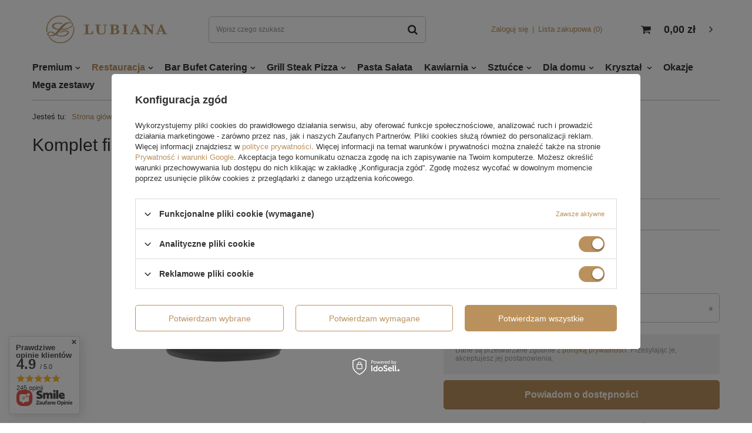

--- FILE ---
content_type: text/html; charset=utf-8
request_url: https://sklep.lubianahurt.pl/product-pol-548-Komplet-filizanka-ze-spodkiem-90ml-135mm-Arianna-biala.html
body_size: 24819
content:
<!DOCTYPE html>
<html lang="pl" ><head><meta name='viewport' content='user-scalable=no, initial-scale = 1.0, maximum-scale = 1.0, width=device-width'/> <meta http-equiv="Content-Type" content="text/html; charset=utf-8"><meta http-equiv="Content-Language" content="pl"><meta http-equiv="X-UA-Compatible" content="IE=edge"><title>Komplet filiżanka ze spodkiem 90ml / 135mm Arianna biała  | Restauracja \ Porcelana \ Afrodyta/Arianna Dla domu \ Porcelana \ Afrodyta/Arianna  | </title><meta name="keywords" content=""><meta name="description" content="Komplet filiżanka ze spodkiem 90ml / 135mm Arianna biała  | Restauracja \ Porcelana \ Afrodyta/Arianna Dla domu \ Porcelana \ Afrodyta/Arianna  | "><link rel="icon" href="/gfx/pol/favicon.ico"><meta name="theme-color" content="#ba915d"><meta name="msapplication-navbutton-color" content="#ba915d"><meta name="apple-mobile-web-app-status-bar-style" content="#ba915d"><link rel="stylesheet" type="text/css" href="/gfx/pol/style.css.gzip?r=1748943666"><script>
                        var app_shop = {
                            urls: {
                                prefix: 'data="/gfx/'.replace('data="', '') + 'pol/'
                            },
                            vars: {},
                            txt: {},
                            fn: {},
                            fnrun: {},
                            files: []
                        };
                    </script><meta name="robots" content="index,follow"><meta name="expires" content="never"><meta name="distribution" content="global"><meta name="rating" content="general"><meta name="Author" content="Zakłady Porcelany Stołowej Lubiana S.A. na bazie IdoSell (www.idosell.com/shop).">
<!-- Begin LoginOptions html -->

<style>
#client_new_social .service_item[data-name="service_Apple"]:before, 
#cookie_login_social_more .service_item[data-name="service_Apple"]:before,
.oscop_contact .oscop_login__service[data-service="Apple"]:before {
    display: block;
    height: 2.6rem;
    content: url('/gfx/standards/apple.svg?r=1743165583');
}
.oscop_contact .oscop_login__service[data-service="Apple"]:before {
    height: auto;
    transform: scale(0.8);
}
#client_new_social .service_item[data-name="service_Apple"]:has(img.service_icon):before,
#cookie_login_social_more .service_item[data-name="service_Apple"]:has(img.service_icon):before,
.oscop_contact .oscop_login__service[data-service="Apple"]:has(img.service_icon):before {
    display: none;
}
</style>

<!-- End LoginOptions html -->

<!-- Open Graph -->
<meta property="og:type" content="website"><meta property="og:url" content="https://sklep.lubianahurt.pl/product-pol-548-Komplet-filizanka-ze-spodkiem-90ml-135mm-Arianna-biala.html
"><meta property="og:title" content="Komplet filiżanka ze spodkiem 90ml / 135mm Arianna biała"><meta property="og:site_name" content="Zakłady Porcelany Stołowej Lubiana S.A."><meta property="og:locale" content="pl_PL"><meta property="og:image" content="https://sklep.lubianahurt.pl/hpeciai/3584569dff6458f1c6486a9f1f2050b9/pol_pl_Komplet-filizanka-ze-spodkiem-90ml-135mm-Arianna-biala-548_1.png"><meta property="og:image:width" content="450"><meta property="og:image:height" content="450"><link rel="manifest" href="https://sklep.lubianahurt.pl/data/include/pwa/1/manifest.json?t=3"><meta name="apple-mobile-web-app-capable" content="yes"><meta name="apple-mobile-web-app-status-bar-style" content="black"><meta name="apple-mobile-web-app-title" content="sklep.lubianahurt.pl"><link rel="apple-touch-icon" href="/data/include/pwa/1/icon-128.png"><link rel="apple-touch-startup-image" href="/data/include/pwa/1/logo-512.png" /><meta name="msapplication-TileImage" content="/data/include/pwa/1/icon-144.png"><meta name="msapplication-TileColor" content="#2F3BA2"><meta name="msapplication-starturl" content="/"><script type="application/javascript">var _adblock = true;</script><script async src="/data/include/advertising.js"></script><script type="application/javascript">var statusPWA = {
                online: {
                    txt: "Połączono z internetem",
                    bg: "#5fa341"
                },
                offline: {
                    txt: "Brak połączenia z internetem",
                    bg: "#eb5467"
                }
            }</script><script async type="application/javascript" src="/ajax/js/pwa_online_bar.js?v=1&r=6"></script><script type="application/javascript" src="/ajax/js/webpush_subscription.js?v=1&r=4"></script><script type="application/javascript">WebPushHandler.publicKey = 'BMEqUsZbmVhQv14Ze8pSGqw/2ORnSb/UVZb/pm/qUnEIGcO/Og0xRuTgN2p00GWbBlP8+9dz/BhGG0b9afBpAr0=';WebPushHandler.version = '1';WebPushHandler.setPermissionValue();</script><script >
window.dataLayer = window.dataLayer || [];
window.gtag = function gtag() {
dataLayer.push(arguments);
}
gtag('consent', 'default', {
'ad_storage': 'denied',
'analytics_storage': 'denied',
'ad_personalization': 'denied',
'ad_user_data': 'denied',
'wait_for_update': 500
});

gtag('set', 'ads_data_redaction', true);
</script><script id="iaiscript_1" data-requirements="W10=" data-ga4_sel="ga4script">
window.iaiscript_1 = `<${'script'}  class='google_consent_mode_update'>
gtag('consent', 'update', {
'ad_storage': 'granted',
'analytics_storage': 'granted',
'ad_personalization': 'granted',
'ad_user_data': 'granted'
});
</${'script'}>`;
</script>
<!-- End Open Graph -->

<link rel="canonical" href="https://sklep.lubianahurt.pl/product-pol-548-Komplet-filizanka-ze-spodkiem-90ml-135mm-Arianna-biala.html" />

                <!-- Global site tag (gtag.js) -->
                <script  async src="https://www.googletagmanager.com/gtag/js?id=AW-463098098"></script>
                <script >
                    window.dataLayer = window.dataLayer || [];
                    window.gtag = function gtag(){dataLayer.push(arguments);}
                    gtag('js', new Date());
                    
                    gtag('config', 'AW-463098098', {"allow_enhanced_conversions":true});
gtag('config', 'G-58Y8S74H81');

                </script>
                <link rel="stylesheet" type="text/css" href="/data/designs/13525_8/gfx/pol/custom.css.gzip?r=1748943672">            <!-- Google Tag Manager -->
                    <script >(function(w,d,s,l,i){w[l]=w[l]||[];w[l].push({'gtm.start':
                    new Date().getTime(),event:'gtm.js'});var f=d.getElementsByTagName(s)[0],
                    j=d.createElement(s),dl=l!='dataLayer'?'&l='+l:'';j.async=true;j.src=
                    'https://www.googletagmanager.com/gtm.js?id='+i+dl;f.parentNode.insertBefore(j,f);
                    })(window,document,'script','dataLayer',' GTM-TN3ZW9B');</script>
            <!-- End Google Tag Manager -->
<!-- Begin additional html or js -->


<!--3|1|3-->
<meta name="facebook-domain-verification" content="ypujix0udspy7qjlcmjpsj2f58sw81" />
<!--4|1|4-->

  <!-- GetResponse Analytics -->
  <script type="text/javascript">
      
  (function(m, o, n, t, e, r, _){
          m['__GetResponseAnalyticsObject'] = e;m[e] = m[e] || function() {(m[e].q = m[e].q || []).push(arguments)};
          r = o.createElement(n);_ = o.getElementsByTagName(n)[0];r.async = 1;r.src = t;r.setAttribute('crossorigin', 'use-credentials');_.parentNode .insertBefore(r, _);
      })(window, document, 'script', 'https://newsletter.porcelana.pl/script/20d40b4b-fc2e-46b9-b51e-ee69ccdbd947/ga.js', 'GrTracking');


  </script>
  <!-- End GetResponse Analytics -->

<!--6|1|4-->
<script>
    window.grClientData = {
        orderId: '',
        orderNumber: '',
        orderWebhookUrl: 'https://idosell.getresponse.com/webhook/frontend/8787/1',
        cartWebhookUrl: 'https://idosell.getresponse.com/webhook/frontend/8787/1',
        getresponseShopId: 'X'
    };

    (function(w, d, s, u) {
        var js = d.createElement(s);
        js.async = true;
        js.src = u;
        var fjs = d.getElementsByTagName(s)[0];
        fjs.parentNode.insertBefore(js, fjs);
    })(window, document, 'script', 'https://eu-idosell.gr-cdn.com/main.js');
</script>

<!-- End additional html or js -->
                <script>
                if (window.ApplePaySession && window.ApplePaySession.canMakePayments()) {
                    var applePayAvailabilityExpires = new Date();
                    applePayAvailabilityExpires.setTime(applePayAvailabilityExpires.getTime() + 2592000000); //30 days
                    document.cookie = 'applePayAvailability=yes; expires=' + applePayAvailabilityExpires.toUTCString() + '; path=/;secure;'
                    var scriptAppleJs = document.createElement('script');
                    scriptAppleJs.src = "/ajax/js/apple.js?v=3";
                    if (document.readyState === "interactive" || document.readyState === "complete") {
                          document.body.append(scriptAppleJs);
                    } else {
                        document.addEventListener("DOMContentLoaded", () => {
                            document.body.append(scriptAppleJs);
                        });  
                    }
                } else {
                    document.cookie = 'applePayAvailability=no; path=/;secure;'
                }
                </script>
                <script>let paypalDate = new Date();
                    paypalDate.setTime(paypalDate.getTime() + 86400000);
                    document.cookie = 'payPalAvailability_PLN=-1; expires=' + paypalDate.getTime() + '; path=/; secure';
                </script></head><body><script>
                    var script = document.createElement('script');
                    script.src = app_shop.urls.prefix + 'envelope.js';

                    document.getElementsByTagName('body')[0].insertBefore(script, document.getElementsByTagName('body')[0].firstChild);
                </script><div id="container" class="projector_page container"><header class="d-flex flex-nowrap flex-md-wrap mx-md-n3 commercial_banner"><script class="ajaxLoad">
                app_shop.vars.vat_registered = "true";
                app_shop.vars.currency_format = "###,##0.00";
                
                    app_shop.vars.currency_before_value = false;
                
                    app_shop.vars.currency_space = true;
                
                app_shop.vars.symbol = "zł";
                app_shop.vars.id= "PLN";
                app_shop.vars.baseurl = "http://sklep.lubianahurt.pl/";
                app_shop.vars.sslurl= "https://sklep.lubianahurt.pl/";
                app_shop.vars.curr_url= "%2Fproduct-pol-548-Komplet-filizanka-ze-spodkiem-90ml-135mm-Arianna-biala.html";
                

                var currency_decimal_separator = ',';
                var currency_grouping_separator = ' ';

                
                    app_shop.vars.blacklist_extension = ["exe","com","swf","js","php"];
                
                    app_shop.vars.blacklist_mime = ["application/javascript","application/octet-stream","message/http","text/javascript","application/x-deb","application/x-javascript","application/x-shockwave-flash","application/x-msdownload"];
                
                    app_shop.urls.contact = "/contact-pol.html";
                </script><div id="viewType" style="display:none"></div><div id="logo" class="col-md-3 d-flex align-items-center"><a href="/" target="_self"><img src="/data/gfx/mask/pol/logo_1_big.png" alt="" width="2516" height="945"></a></div><form action="https://sklep.lubianahurt.pl/search.php" method="get" id="menu_search" class="col-md-4"><label class="d-md-none"><i class="icon-search"></i></label><div><div class="form-group"><input id="menu_search_text" type="text" name="text" class="catcomplete" placeholder="Wpisz czego szukasz"></div><button type="submit"><i class="icon-search"></i></button><a href="https://sklep.lubianahurt.pl/searching.php" title=""><i class="icon-remove d-md-none"></i></a></div></form><div id="menu_settings" class="col-md-3 px-0 px-md-3 d-flex align-items-center justify-content-center justify-content-lg-end"><div id="menu_additional"><a class="account_link" href="https://sklep.lubianahurt.pl/login.php">Zaloguj się</a><a href="/basketedit.php?mode=2" class="wishlist_link">
                            Lista zakupowa
							<span>0</span></a></div></div><div id="menu_basket" class="col-md-2 px-0 pr-md-3 topBasket"><a class="topBasket__sub" href="https://sklep.lubianahurt.pl/basketedit.php?mode=1"><span class="badge badge-info"></span><strong class="topBasket__price" style="display: none;">0,00 zł</strong></a><div class="topBasket__details --products" style="display: none;"><div class="topBasket__block --labels"><label class="topBasket__item --name">Produkt</label><label class="topBasket__item --sum">Ilość</label><label class="topBasket__item --prices">Cena</label></div><div class="topBasket__block --products"></div></div><div class="topBasket__details --shipping" style="display: none;"><span class="topBasket__name">Koszt dostawy od</span><span id="shipppingCost"></span></div><script>
                        app_shop.vars.cache_html = true;
                    </script></div><nav id="menu_categories" class="col-md-12 px-0 px-md-3"><button type="button" class="navbar-toggler"><i class="icon-reorder"></i></button><div class="navbar-collapse" id="menu_navbar"><ul class="navbar-nav mx-md-n2"><li class="nav-item"><a  href="/pol_m_Premium-100.html" target="_self" title="Premium" class="nav-link" >Premium</a><ul class="navbar-subnav"><li class="nav-item"><a class="nav-link" href="/pol_m_Premium_Porcelana-101.html" target="_self">Porcelana</a><ul class="navbar-subsubnav"><li class="nav-item"><a class="nav-link" href="/pol_m_Premium_Porcelana_Ankara-390.html" target="_self">Ankara</a></li><li class="nav-item"><a class="nav-link" href="/pol_m_Premium_Porcelana_Ankara-czarne-kropki-964.html" target="_self">Ankara czarne kropki</a></li><li class="nav-item"><a class="nav-link" href="/pol_m_Premium_Porcelana_Hammering-i-Wood-1004.html" target="_self">Hammering i Wood</a></li><li class="nav-item"><a class="nav-link" href="/pol_m_Premium_Porcelana_Geoda-1036.html" target="_self">Geoda</a></li><li class="nav-item"><a class="nav-link" href="/pol_m_Premium_Porcelana_Kolekcja-ART-836.html" target="_self">Kolekcja ART</a></li><li class="nav-item"><a class="nav-link" href="/pol_m_Premium_Porcelana_Boss-917.html" target="_self">Boss</a></li><li class="nav-item"><a class="nav-link" href="/pol_m_Premium_Porcelana_Daisy-396.html" target="_self">Daisy</a></li><li class="nav-item"><a class="nav-link" href="/pol_m_Premium_Porcelana_Marrakesz-918.html" target="_self">Marrakesz</a></li><li class="nav-item"><a class="nav-link" href="/pol_m_Premium_Porcelana_River-394.html" target="_self">River</a></li><li class="nav-item"><a class="nav-link" href="/pol_m_Premium_Porcelana_Rings-393.html" target="_self">Rings</a></li><li class="nav-item"><a class="nav-link" href="/pol_m_Premium_Porcelana_Rondo-919.html" target="_self">Rondo</a></li><li class="nav-item"><a class="nav-link" href="/pol_m_Premium_Porcelana_Stone-Age-920.html" target="_self">Stone Age</a></li></ul></li><li class="nav-item"><a class="nav-link" href="/pol_m_Premium_Sztucce-131.html" target="_self">Sztućce</a><ul class="navbar-subsubnav"><li class="nav-item"><a class="nav-link" href="/pol_m_Premium_Sztucce_Aurora-399.html" target="_self">Aurora</a></li><li class="nav-item"><a class="nav-link" href="/pol_m_Premium_Sztucce_Cube-400.html" target="_self">Cube</a></li><li class="nav-item"><a class="nav-link" href="/pol_m_Premium_Sztucce_Country-829.html" target="_self">Country</a></li><li class="nav-item"><a class="nav-link" href="/pol_m_Premium_Sztucce_Duke-404.html" target="_self">Duke</a></li><li class="nav-item"><a class="nav-link" href="/pol_m_Premium_Sztucce_Jewel-398.html" target="_self">Jewel</a></li><li class="nav-item"><a class="nav-link" href="/pol_m_Premium_Sztucce_Elizabeth-397.html" target="_self">Elizabeth</a></li><li class="nav-item"><a class="nav-link" href="/pol_m_Premium_Sztucce_Metropole-403.html" target="_self">Metropole</a></li><li class="nav-item"><a class="nav-link" href="/pol_m_Premium_Sztucce_Oxford-401.html" target="_self">Oxford</a></li><li class="nav-item"><a class="nav-link" href="/pol_m_Premium_Sztucce_Sierra-1009.html" target="_self">Sierra</a></li></ul></li><li class="nav-item"><a class="nav-link" href="/pol_m_Premium_Szklo-stolowe-385.html" target="_self">Szkło stołowe</a><ul class="navbar-subsubnav"><li class="nav-item"><a class="nav-link" href="/pol_m_Premium_Szklo-stolowe_Avant-Garde-405.html" target="_self">Avant-Garde</a></li><li class="nav-item"><a class="nav-link" href="/pol_m_Premium_Szklo-stolowe_Elite-410.html" target="_self">Elite</a></li><li class="nav-item"><a class="nav-link" href="/pol_m_Premium_Szklo-stolowe_Harmony-408.html" target="_self">Harmony</a></li><li class="nav-item"><a class="nav-link" href="/pol_m_Premium_Szklo-stolowe_Modern-924.html" target="_self">Modern</a></li><li class="nav-item"><a class="nav-link" href="/pol_m_Premium_Szklo-stolowe_Splendour-407.html" target="_self">Splendour</a></li><li class="nav-item"><a class="nav-link" href="/pol_m_Premium_Szklo-stolowe_Prima-Lumi-1023.html" target="_self">Prima Lumi</a></li><li class="nav-item"><a class="nav-link" href="/pol_m_Premium_Szklo-stolowe_Professional-1025.html" target="_self">Professional</a></li><li class="nav-item"><a class="nav-link" href="/pol_m_Premium_Szklo-stolowe_Ray-1027.html" target="_self">Ray</a></li></ul></li></ul></li><li class="nav-item active"><a  href="/pol_m_Restauracja-152.html" target="_self" title="Restauracja" class="nav-link active" >Restauracja</a><ul class="navbar-subnav"><li class="nav-item active"><a class="nav-link active" href="/pol_m_Restauracja_Porcelana-153.html" target="_self">Porcelana</a><ul class="navbar-subsubnav"><li class="nav-item"><a class="nav-link" href="/pol_m_Restauracja_Porcelana_Kolekcje-Reactivo-843.html" target="_self">Kolekcje Reactivo</a></li><li class="nav-item"><a class="nav-link" href="/pol_m_Restauracja_Porcelana_Reactivo-HoReCa-922.html" target="_self">Reactivo HoReCa</a></li><li class="nav-item"><a class="nav-link" href="/pol_m_Restauracja_Porcelana_Kolekcja-ART-838.html" target="_self">Kolekcja ART</a></li><li class="nav-item"><a class="nav-link" href="/pol_m_Restauracja_Porcelana_kolekcja-Stoneware-870.html" target="_self">kolekcja Stoneware</a></li><li class="nav-item active"><a class="nav-link active" href="/pol_m_Restauracja_Porcelana_Afrodyta-Arianna-154.html" target="_self">Afrodyta/Arianna</a></li><li class="nav-item"><a class="nav-link" href="/pol_m_Restauracja_Porcelana_Ambasador-1031.html" target="_self">Ambasador</a></li><li class="nav-item"><a class="nav-link" href="/pol_m_Restauracja_Porcelana_Ameryka-681.html" target="_self">Ameryka</a></li><li class="nav-item"><a class="nav-link" href="/pol_m_Restauracja_Porcelana_Arcadia-169.html" target="_self">Arcadia</a></li><li class="nav-item"><a class="nav-link" href="/pol_m_Restauracja_Porcelana_Beata-172.html" target="_self">Beata</a></li><li class="nav-item"><a class="nav-link" href="/pol_m_Restauracja_Porcelana_Boss-Beata-Roma-177.html" target="_self">Boss/Beata/Roma</a></li><li class="nav-item"><a class="nav-link" href="/pol_m_Restauracja_Porcelana_Celebration-178.html" target="_self">Celebration</a></li><li class="nav-item"><a class="nav-link" href="/pol_m_Restauracja_Porcelana_Classic-181.html" target="_self">Classic</a></li><li class="nav-item"><a class="nav-link" href="/pol_m_Restauracja_Porcelana_Hanami-1038.html" target="_self">Hanami</a></li><li class="nav-item"><a class="nav-link" href="/pol_m_Restauracja_Porcelana_Hotel-186.html" target="_self">Hotel</a></li><li class="nav-item"><a class="nav-link" href="/pol_m_Restauracja_Porcelana_Kaszub-Hel-389.html" target="_self">Kaszub/Hel</a></li><li class="nav-item"><a class="nav-link" href="/pol_m_Restauracja_Porcelana_Lubiana-471.html" target="_self">Lubiana</a></li><li class="nav-item"><a class="nav-link" href="/pol_m_Restauracja_Porcelana_Maria-197.html" target="_self">Maria</a></li><li class="nav-item"><a class="nav-link" href="/pol_m_Restauracja_Porcelana_Merkury-680.html" target="_self">Merkury</a></li><li class="nav-item"><a class="nav-link" href="/pol_m_Restauracja_Porcelana_Muza-825.html" target="_self">Muza</a></li><li class="nav-item"><a class="nav-link" href="/pol_m_Restauracja_Porcelana_Opera-200.html" target="_self">Opera</a></li><li class="nav-item"><a class="nav-link" href="/pol_m_Restauracja_Porcelana_Rings-840.html" target="_self">Rings</a></li><li class="nav-item"><a class="nav-link" href="/pol_m_Restauracja_Porcelana_Rosa-826.html" target="_self">Rosa</a></li><li class="nav-item"><a class="nav-link" href="/pol_m_Restauracja_Porcelana_Royal-204.html" target="_self">Royal</a></li><li class="nav-item"><a class="nav-link" href="/pol_m_Restauracja_Porcelana_Venus-211.html" target="_self">Venus</a></li><li class="nav-item"><a class="nav-link" href="/pol_m_Restauracja_Porcelana_Victoria-212.html" target="_self">Victoria</a></li><li class="nav-item"><a class="nav-link" href="/pol_m_Restauracja_Porcelana_Wersal-216.html" target="_self">Wersal</a></li><li class="nav-item"><a class="nav-link" href="/pol_m_Restauracja_Porcelana_Rozne-721.html" target="_self">Różne</a></li></ul></li><li class="nav-item"><a class="nav-link" href="/pol_m_Restauracja_Sztucce-420.html" target="_self">Sztućce</a><ul class="navbar-subsubnav"><li class="nav-item"><a class="nav-link" href="/pol_m_Restauracja_Sztucce_Astoria-423.html" target="_self">Astoria</a></li><li class="nav-item"><a class="nav-link" href="/pol_m_Restauracja_Sztucce_Atlantic-430.html" target="_self">Atlantic</a></li><li class="nav-item"><a class="nav-link" href="/pol_m_Restauracja_Sztucce_Aurora-429.html" target="_self">Aurora</a></li><li class="nav-item"><a class="nav-link" href="/pol_m_Restauracja_Sztucce_Austin-428.html" target="_self">Austin</a></li><li class="nav-item"><a class="nav-link" href="/pol_m_Restauracja_Sztucce_Austin-PVD-czarny-478.html" target="_self">Austin PVD czarny</a></li><li class="nav-item"><a class="nav-link" href="/pol_m_Restauracja_Sztucce_Austin-PVD-miedziany-477.html" target="_self">Austin PVD miedziany</a></li><li class="nav-item"><a class="nav-link" href="/pol_m_Restauracja_Sztucce_Austin-PVD-szampanski-480.html" target="_self">Austin PVD szampański</a></li><li class="nav-item"><a class="nav-link" href="/pol_m_Restauracja_Sztucce_Austin-PVD-zloty-479.html" target="_self">Austin PVD złoty</a></li><li class="nav-item"><a class="nav-link" href="/pol_m_Restauracja_Sztucce_Baguette-427.html" target="_self">Baguette</a></li><li class="nav-item"><a class="nav-link" href="/pol_m_Restauracja_Sztucce_Baltic-Economic-999.html" target="_self">Baltic Economic</a></li><li class="nav-item"><a class="nav-link" href="/pol_m_Restauracja_Sztucce_Barcelona-426.html" target="_self">Barcelona</a></li><li class="nav-item"><a class="nav-link" href="/pol_m_Restauracja_Sztucce_Bliss-425.html" target="_self">Bliss</a></li><li class="nav-item"><a class="nav-link" href="/pol_m_Restauracja_Sztucce_Bologna-459.html" target="_self">Bologna</a></li><li class="nav-item"><a class="nav-link" href="/pol_m_Restauracja_Sztucce_Buffet-578.html" target="_self">Buffet</a></li><li class="nav-item"><a class="nav-link" href="/pol_m_Restauracja_Sztucce_Cuba-457.html" target="_self">Cuba</a></li><li class="nav-item"><a class="nav-link" href="/pol_m_Restauracja_Sztucce_Cube-645.html" target="_self">Cube</a></li><li class="nav-item"><a class="nav-link" href="/pol_m_Restauracja_Sztucce_Duke-643.html" target="_self">Duke</a></li><li class="nav-item"><a class="nav-link" href="/pol_m_Restauracja_Sztucce_Elegance-456.html" target="_self">Elegance</a></li><li class="nav-item"><a class="nav-link" href="/pol_m_Restauracja_Sztucce_Elizabeth-639.html" target="_self">Elizabeth</a></li><li class="nav-item"><a class="nav-link" href="/pol_m_Restauracja_Sztucce_Felicia-455.html" target="_self">Felicia</a></li><li class="nav-item"><a class="nav-link" href="/pol_m_Restauracja_Sztucce_Florence-454.html" target="_self">Florence</a></li><li class="nav-item"><a class="nav-link" href="/pol_m_Restauracja_Sztucce_Haydn-453.html" target="_self">Haydn</a></li><li class="nav-item"><a class="nav-link" href="/pol_m_Restauracja_Sztucce_Helma-452.html" target="_self">Helma</a></li><li class="nav-item"><a class="nav-link" href="/pol_m_Restauracja_Sztucce_Hotel-451.html" target="_self">Hotel</a></li><li class="nav-item"><a class="nav-link" href="/pol_m_Restauracja_Sztucce_Jewel-644.html" target="_self">Jewel</a></li><li class="nav-item"><a class="nav-link" href="/pol_m_Restauracja_Sztucce_Martin-449.html" target="_self">Martin</a></li><li class="nav-item"><a class="nav-link" href="/pol_m_Restauracja_Sztucce_Metropole-640.html" target="_self">Metropole</a></li><li class="nav-item"><a class="nav-link" href="/pol_m_Restauracja_Sztucce_Moderno-448.html" target="_self">Moderno</a></li><li class="nav-item"><a class="nav-link" href="/pol_m_Restauracja_Sztucce_Padova-447.html" target="_self">Padova</a></li><li class="nav-item"><a class="nav-link" href="/pol_m_Restauracja_Sztucce_Palmon-446.html" target="_self">Palmon</a></li><li class="nav-item"><a class="nav-link" href="/pol_m_Restauracja_Sztucce_Oxford-642.html" target="_self">Oxford</a></li><li class="nav-item"><a class="nav-link" href="/pol_m_Restauracja_Sztucce_Rebecca-445.html" target="_self">Rebecca</a></li><li class="nav-item"><a class="nav-link" href="/pol_m_Restauracja_Sztucce_Scandinave-444.html" target="_self">Scandinave</a></li><li class="nav-item"><a class="nav-link" href="/pol_m_Restauracja_Sztucce_Sonate-458.html" target="_self">Sonate</a></li><li class="nav-item"><a class="nav-link" href="/pol_m_Restauracja_Sztucce_Whisper-443.html" target="_self">Whisper</a></li></ul></li><li class="nav-item"><a class="nav-link" href="/pol_m_Restauracja_Szklo-stolowe-422.html" target="_self">Szkło stołowe</a><ul class="navbar-subsubnav"><li class="nav-item"><a class="nav-link" href="/pol_m_Restauracja_Szklo-stolowe_Balance-460.html" target="_self">Balance</a></li><li class="nav-item"><a class="nav-link" href="/pol_m_Restauracja_Szklo-stolowe_Chill-468.html" target="_self">Chill</a></li><li class="nav-item"><a class="nav-link" href="/pol_m_Restauracja_Szklo-stolowe_Elite-467.html" target="_self">Elite</a></li><li class="nav-item"><a class="nav-link" href="/pol_m_Restauracja_Szklo-stolowe_Epicure-466.html" target="_self">Epicure</a></li><li class="nav-item"><a class="nav-link" href="/pol_m_Restauracja_Szklo-stolowe_Harmony-465.html" target="_self">Harmony</a></li><li class="nav-item"><a class="nav-link" href="/pol_m_Restauracja_Szklo-stolowe_Modern-925.html" target="_self">Modern</a></li><li class="nav-item"><a class="nav-link" href="/pol_m_Restauracja_Szklo-stolowe_Pure-464.html" target="_self">Pure</a></li><li class="nav-item"><a class="nav-link" href="/pol_m_Restauracja_Szklo-stolowe_Venezia-462.html" target="_self">Venezia</a></li><li class="nav-item"><a class="nav-link" href="/pol_m_Restauracja_Szklo-stolowe_Avant-Garde-646.html" target="_self">Avant-Garde</a></li><li class="nav-item"><a class="nav-link" href="/pol_m_Restauracja_Szklo-stolowe_Prima-Lumi-1024.html" target="_self">Prima Lumi</a></li><li class="nav-item"><a class="nav-link" href="/pol_m_Restauracja_Szklo-stolowe_Professional-1026.html" target="_self">Professional</a></li><li class="nav-item"><a class="nav-link" href="/pol_m_Restauracja_Szklo-stolowe_Ray-1028.html" target="_self">Ray</a></li><li class="nav-item"><a class="nav-link" href="/pol_m_Restauracja_Szklo-stolowe_Mixology-1029.html" target="_self">Mixology</a></li></ul></li><li class="nav-item"><a class="nav-link" href="/pol_m_Restauracja_Dodatki-171.html" target="_self">Dodatki</a></li></ul></li><li class="nav-item"><a  href="/pol_m_Bar-Bufet-Catering-164.html" target="_self" title="Bar Bufet Catering" class="nav-link" >Bar Bufet Catering</a><ul class="navbar-subnav"><li class="nav-item"><a class="nav-link" href="/pol_m_Bar-Bufet-Catering_Porcelana-165.html" target="_self">Porcelana</a><ul class="navbar-subsubnav"><li class="nav-item"><a class="nav-link" href="/pol_m_Bar-Bufet-Catering_Porcelana_Ameryka-166.html" target="_self">Ameryka</a></li><li class="nav-item"><a class="nav-link" href="/pol_m_Bar-Bufet-Catering_Porcelana_Ankara-507.html" target="_self">Ankara</a></li><li class="nav-item"><a class="nav-link" href="/pol_m_Bar-Bufet-Catering_Porcelana_Kaszub-Hel-679.html" target="_self">Kaszub/Hel </a></li><li class="nav-item"><a class="nav-link" href="/pol_m_Bar-Bufet-Catering_Porcelana_Lubiana-196.html" target="_self">Lubiana</a></li><li class="nav-item"><a class="nav-link" href="/pol_m_Bar-Bufet-Catering_Porcelana_Merkury-484.html" target="_self">Merkury</a></li><li class="nav-item"><a class="nav-link" href="/pol_m_Bar-Bufet-Catering_Porcelana_Rita-483.html" target="_self">Rita</a></li><li class="nav-item"><a class="nav-link" href="/pol_m_Bar-Bufet-Catering_Porcelana_Venus-481.html" target="_self">Venus</a></li><li class="nav-item"><a class="nav-link" href="/pol_m_Bar-Bufet-Catering_Porcelana_Wersal-482.html" target="_self">Wersal</a></li></ul></li><li class="nav-item"><a class="nav-link" href="/pol_m_Bar-Bufet-Catering_Sztucce-do-serwowania-250.html" target="_self">Sztućce do serwowania</a></li><li class="nav-item"><a class="nav-link" href="/pol_m_Bar-Bufet-Catering_Szklo-stolowe-382.html" target="_self">Szkło stołowe</a></li><li class="nav-item"><a class="nav-link" href="/pol_m_Bar-Bufet-Catering_Stalgast-384.html" target="_self">Stalgast</a></li></ul></li><li class="nav-item"><a  href="/pol_m_Grill-Steak-Pizza-155.html" target="_self" title="Grill Steak Pizza" class="nav-link" >Grill Steak Pizza</a><ul class="navbar-subnav"><li class="nav-item"><a class="nav-link" href="/pol_m_Grill-Steak-Pizza_Porcelana-156.html" target="_self">Porcelana</a></li><li class="nav-item"><a class="nav-link" href="/pol_m_Grill-Steak-Pizza_Sztucce-stekowe-303.html" target="_self">Sztućce stekowe</a><ul class="navbar-subsubnav"><li class="nav-item"><a class="nav-link" href="/pol_m_Grill-Steak-Pizza_Sztucce-stekowe_Chuletero-474.html" target="_self">Chuletero</a></li><li class="nav-item"><a class="nav-link" href="/pol_m_Grill-Steak-Pizza_Sztucce-stekowe_Pizza-475.html" target="_self">Pizza</a></li><li class="nav-item"><a class="nav-link" href="/pol_m_Grill-Steak-Pizza_Sztucce-stekowe_Royal-Steack-476.html" target="_self">Royal Steack</a></li></ul></li><li class="nav-item"><a class="nav-link" href="/pol_m_Grill-Steak-Pizza_Szklo-stolowe-358.html" target="_self">Szkło stołowe</a></li></ul></li><li class="nav-item"><a  href="/pol_m_Pasta-Salata-184.html" target="_self" title="Pasta Sałata" class="nav-link" >Pasta Sałata</a></li><li class="nav-item"><a  href="/pol_m_Kawiarnia-158.html" target="_self" title="Kawiarnia" class="nav-link" >Kawiarnia</a><ul class="navbar-subnav"><li class="nav-item"><a class="nav-link" href="/pol_m_Kawiarnia_filizanki-492.html" target="_self">filiżanki </a></li><li class="nav-item"><a class="nav-link" href="/pol_m_Kawiarnia_kubki-494.html" target="_self">kubki</a></li><li class="nav-item"><a class="nav-link" href="/pol_m_Kawiarnia_czajniki-i-dodatki-493.html" target="_self">czajniki i dodatki</a></li><li class="nav-item"><a class="nav-link" href="/pol_m_Kawiarnia_lyzeczki-widelczyki-i-dodatki-387.html" target="_self">łyżeczki, widelczyki i dodatki</a></li><li class="nav-item"><a class="nav-link" href="/pol_m_Kawiarnia_szklanki-kieliszki-i-dodatki-498.html" target="_self">szklanki, kieliszki i dodatki</a></li><li class="nav-item"><a class="nav-link" href="/pol_m_Kawiarnia_dodatki-691.html" target="_self">dodatki</a></li></ul></li><li class="nav-item"><a  href="/pol_m_Sztucce-973.html" target="_self" title="Sztućce" class="nav-link" >Sztućce</a><ul class="navbar-subnav"><li class="nav-item"><a class="nav-link" href="/pol_m_Sztucce_Noze-kuchenne-980.html" target="_self">Noże kuchenne</a><ul class="navbar-subsubnav"><li class="nav-item"><a class="nav-link" href="/pol_m_Sztucce_Noze-kuchenne_Komplety-nozy-kuchennych-982.html" target="_self">Komplety noży kuchennych</a></li><li class="nav-item"><a class="nav-link" href="/pol_m_Sztucce_Noze-kuchenne_Noze-kuchenne-na-sztuki-981.html" target="_self">Noże kuchenne na sztuki</a></li><li class="nav-item"><a class="nav-link" href="/pol_m_Sztucce_Noze-kuchenne_Akcesoria-kuchenne-983.html" target="_self">Akcesoria kuchenne</a></li></ul></li><li class="nav-item"><a class="nav-link" href="/pol_m_Sztucce_Zestawy-dla-6-osob-976.html" target="_self">Zestawy dla 6 osób</a></li><li class="nav-item"><a class="nav-link" href="/pol_m_Sztucce_Zestawy-dla-12-osob-977.html" target="_self">Zestawy dla 12 osób</a></li><li class="nav-item"><a class="nav-link" href="/pol_m_Sztucce_Zestawy-deserowe-975.html" target="_self">Zestawy deserowe</a></li><li class="nav-item"><a class="nav-link" href="/pol_m_Sztucce_Sztucce-na-sztuki-984.html" target="_self">Sztućce na sztuki</a></li><li class="nav-item"><a class="nav-link" href="/pol_m_Sztucce_sztucce-specjalne-1013.html" target="_self">sztućce specjalne</a></li><li class="nav-item"><a class="nav-link" href="/pol_m_Sztucce_Dzieciece-974.html" target="_self">Dziecięce</a></li><li class="nav-item"><a class="nav-link" href="/pol_m_Sztucce_Akcesoria-stolowe-978.html" target="_self">Akcesoria stołowe</a></li><li class="nav-item"><a class="nav-link" href="/pol_m_Sztucce_Dodatki-979.html" target="_self">Dodatki</a></li><li class="nav-item"><a class="nav-link" href="/pol_m_Sztucce_Akcesoria-kuchenne-987.html" target="_self">Akcesoria kuchenne</a></li></ul></li><li class="nav-item"><a  href="/pol_m_Dla-domu-160.html" target="_self" title="Dla domu" class="nav-link" >Dla domu</a><ul class="navbar-subnav"><li class="nav-item"><a class="nav-link" href="/pol_m_Dla-domu_Kolekcja-ART-839.html" target="_self">Kolekcja ART</a></li><li class="nav-item"><a class="nav-link" href="/pol_m_Dla-domu_kolekcja-Stoneware-873.html" target="_self">kolekcja Stoneware</a><ul class="navbar-subsubnav"><li class="nav-item"><a class="nav-link" href="/pol_m_Dla-domu_kolekcja-Stoneware_Cosmos-874.html" target="_self">Cosmos</a></li><li class="nav-item"><a class="nav-link" href="/pol_m_Dla-domu_kolekcja-Stoneware_Jade-1015.html" target="_self">Jade</a></li><li class="nav-item"><a class="nav-link" href="/pol_m_Dla-domu_kolekcja-Stoneware_Meteor-1007.html" target="_self">Meteor</a></li></ul></li><li class="nav-item"><a class="nav-link" href="/pol_m_Dla-domu_Kolekcje-Digital-Printing-858.html" target="_self">Kolekcje Digital Printing</a><ul class="navbar-subsubnav"><li class="nav-item"><a class="nav-link" href="/pol_m_Dla-domu_Kolekcje-Digital-Printing_Esmeralda-866.html" target="_self">Esmeralda</a></li><li class="nav-item"><a class="nav-link" href="/pol_m_Dla-domu_Kolekcje-Digital-Printing_Leaf-864.html" target="_self">Leaf</a></li><li class="nav-item"><a class="nav-link" href="/pol_m_Dla-domu_Kolekcje-Digital-Printing_Rayado-859.html" target="_self">Rayado</a></li><li class="nav-item"><a class="nav-link" href="/pol_m_Dla-domu_Kolekcje-Digital-Printing_Reactivo-861.html" target="_self">Reactivo </a></li><li class="nav-item"><a class="nav-link" href="/pol_m_Dla-domu_Kolekcje-Digital-Printing_Reactivo-Granulado-865.html" target="_self">Reactivo Granulado</a></li><li class="nav-item"><a class="nav-link" href="/pol_m_Dla-domu_Kolekcje-Digital-Printing_Reactivo-Gretas-Gris-862.html" target="_self">Reactivo Gretas Gris</a></li><li class="nav-item"><a class="nav-link" href="/pol_m_Dla-domu_Kolekcje-Digital-Printing_Reactivo-Picadas-867.html" target="_self">Reactivo Picadas</a></li><li class="nav-item"><a class="nav-link" href="/pol_m_Dla-domu_Kolekcje-Digital-Printing_Texturas-863.html" target="_self">Texturas</a></li><li class="nav-item"><a class="nav-link" href="/pol_m_Dla-domu_Kolekcje-Digital-Printing_Turquesa-860.html" target="_self">Turquesa</a></li><li class="nav-item"><a class="nav-link" href="/pol_m_Dla-domu_Kolekcje-Digital-Printing_Wood-1012.html" target="_self">Wood</a></li><li class="nav-item"><a class="nav-link" href="/pol_m_Dla-domu_Kolekcje-Digital-Printing_Hortensja-Blue-1019.html" target="_self">Hortensja Blue</a></li><li class="nav-item"><a class="nav-link" href="/pol_m_Dla-domu_Kolekcje-Digital-Printing_Hortensja-Red-1020.html" target="_self">Hortensja Red</a></li><li class="nav-item"><a class="nav-link" href="/pol_m_Dla-domu_Kolekcje-Digital-Printing_Bez-Lilak-1021.html" target="_self">Bez/ Lilak</a></li><li class="nav-item"><a class="nav-link" href="/pol_m_Dla-domu_Kolekcje-Digital-Printing_Pumpkin-Dynia-1022.html" target="_self">Pumpkin Dynia</a></li></ul></li><li class="nav-item"><a class="nav-link" href="/pol_m_Dla-domu_Kolekcja-Hanami-1037.html" target="_self">Kolekcja Hanami</a></li><li class="nav-item"><a class="nav-link" href="/pol_m_Dla-domu_kolekcje-BOSS-778.html" target="_self">kolekcje BOSS</a><ul class="navbar-subsubnav"><li class="nav-item"><a class="nav-link" href="/pol_m_Dla-domu_kolekcje-BOSS_Boss-Beata-Roma-bialy-779.html" target="_self">Boss/Beata/Roma biały </a></li><li class="nav-item"><a class="nav-link" href="/pol_m_Dla-domu_kolekcje-BOSS_Boss-Beata-bezowy-780.html" target="_self">Boss/Beata beżowy</a></li><li class="nav-item"><a class="nav-link" href="/pol_m_Dla-domu_kolekcje-BOSS_Boss-Beata-turkus-785.html" target="_self">Boss/Beata turkus  </a></li><li class="nav-item"><a class="nav-link" href="/pol_m_Dla-domu_kolekcje-BOSS_Boss-Beata-brazowy-781.html" target="_self">Boss/Beata brązowy</a></li><li class="nav-item"><a class="nav-link" href="/pol_m_Dla-domu_kolekcje-BOSS_Boss-Beata-morski-782.html" target="_self">Boss/Beata morski  </a></li><li class="nav-item"><a class="nav-link" href="/pol_m_Dla-domu_kolekcje-BOSS_Boss-Beata-siwy-783.html" target="_self">Boss/Beata siwy </a></li><li class="nav-item"><a class="nav-link" href="/pol_m_Dla-domu_kolekcje-BOSS_Boss-Beata-zolty-784.html" target="_self">Boss/Beata żółty </a></li><li class="nav-item"><a class="nav-link" href="/pol_m_Dla-domu_kolekcje-BOSS_Boss-Beata-Galaktyka-turkusowy-833.html" target="_self">Boss/Beata Galaktyka turkusowy</a></li><li class="nav-item"><a class="nav-link" href="/pol_m_Dla-domu_kolekcje-BOSS_Boss-Beata-Galaktyka-rozowy-834.html" target="_self">Boss/Beata Galaktyka różowy</a></li><li class="nav-item"><a class="nav-link" href="/pol_m_Dla-domu_kolekcje-BOSS_Boss-Beata-Galaktyka-szary-835.html" target="_self">Boss/Beata Galaktyka szary</a></li><li class="nav-item"><a class="nav-link" href="/pol_m_Dla-domu_kolekcje-BOSS_kolekcja-4-pory-roku-926.html" target="_self">kolekcja 4 pory roku</a></li><li class="nav-item"><a class="nav-link" href="/pol_m_Dla-domu_kolekcje-BOSS_Cytrynowe-Love-994.html" target="_self">Cytrynowe Love</a></li><li class="nav-item"><a class="nav-link" href="/pol_m_Dla-domu_kolekcje-BOSS_Boss-zlota-linia-998.html" target="_self">Boss złota linia</a></li></ul></li><li class="nav-item"><a class="nav-link" href="/pol_m_Dla-domu_kolekcja-MARRAKESZ-683.html" target="_self">kolekcja MARRAKESZ</a><ul class="navbar-subsubnav"><li class="nav-item"><a class="nav-link" href="/pol_m_Dla-domu_kolekcja-MARRAKESZ_Marrakesz-bialy-728.html" target="_self">Marrakesz biały</a></li><li class="nav-item"><a class="nav-link" href="/pol_m_Dla-domu_kolekcja-MARRAKESZ_Marrakesz-czarny-686.html" target="_self">Marrakesz czarny </a></li><li class="nav-item"><a class="nav-link" href="/pol_m_Dla-domu_kolekcja-MARRAKESZ_Marrakesz-szary-684.html" target="_self">Marrakesz szary </a></li><li class="nav-item"><a class="nav-link" href="/pol_m_Dla-domu_kolekcja-MARRAKESZ_Marrakesz-morski-687.html" target="_self">Marrakesz morski</a></li><li class="nav-item"><a class="nav-link" href="/pol_m_Dla-domu_kolekcja-MARRAKESZ_Marrakesz-szaroniebieski-szmaragdowy-685.html" target="_self">Marrakesz szaroniebieski/szmaragdowy </a></li></ul></li><li class="nav-item"><a class="nav-link" href="/pol_m_Dla-domu_kolekcja-Rondo-756.html" target="_self">kolekcja Rondo</a><ul class="navbar-subsubnav"><li class="nav-item"><a class="nav-link" href="/pol_m_Dla-domu_kolekcja-Rondo_Rondo-koralowy-745.html" target="_self">Rondo koralowy</a></li><li class="nav-item"><a class="nav-link" href="/pol_m_Dla-domu_kolekcja-Rondo_Rondo-szmaragdowy-831.html" target="_self">Rondo szmaragdowy</a></li></ul></li><li class="nav-item"><a class="nav-link" href="/pol_m_Dla-domu_kolekcja-Stone-Age-767.html" target="_self">kolekcja Stone Age</a><ul class="navbar-subsubnav"><li class="nav-item"><a class="nav-link" href="/pol_m_Dla-domu_kolekcja-Stone-Age_Stone-Age-bialy-792.html" target="_self">Stone Age biały </a></li><li class="nav-item"><a class="nav-link" href="/pol_m_Dla-domu_kolekcja-Stone-Age_Stone-Age-morski-795.html" target="_self">Stone Age morski </a></li><li class="nav-item"><a class="nav-link" href="/pol_m_Dla-domu_kolekcja-Stone-Age_Stone-Age-ceglasty-794.html" target="_self">Stone Age ceglasty </a></li><li class="nav-item"><a class="nav-link" href="/pol_m_Dla-domu_kolekcja-Stone-Age_Stone-Age-bezowy-793.html" target="_self">Stone Age beżowy </a></li><li class="nav-item"><a class="nav-link" href="/pol_m_Dla-domu_kolekcja-Stone-Age_Stone-Age-Baltic-796.html" target="_self">Stone Age Baltic </a></li></ul></li><li class="nav-item"><a class="nav-link" href="/pol_m_Dla-domu_kolekcja-Daisy-755.html" target="_self">kolekcja Daisy</a><ul class="navbar-subsubnav"><li class="nav-item"><a class="nav-link" href="/pol_m_Dla-domu_kolekcja-Daisy_Daisy-710.html" target="_self">Daisy </a></li><li class="nav-item"><a class="nav-link" href="/pol_m_Dla-domu_kolekcja-Daisy_Daisy-Watercolour-1010.html" target="_self">Daisy Watercolour</a></li><li class="nav-item"><a class="nav-link" href="/pol_m_Dla-domu_kolekcja-Daisy_Daisy-Cloud-szary-743.html" target="_self">Daisy Cloud szary</a></li><li class="nav-item"><a class="nav-link" href="/pol_m_Dla-domu_kolekcja-Daisy_Daisy-Sunset-rozowy-740.html" target="_self">Daisy Sunset różowy</a></li><li class="nav-item"><a class="nav-link" href="/pol_m_Dla-domu_kolekcja-Daisy_Daisy-Waterfall-turkusowy-742.html" target="_self">Daisy Waterfall turkusowy</a></li><li class="nav-item"><a class="nav-link" href="/pol_m_Dla-domu_kolekcja-Daisy_Daisy-Seaside-szaroniebieski-741.html" target="_self">Daisy Seaside szaroniebieski</a></li><li class="nav-item"><a class="nav-link" href="/pol_m_Dla-domu_kolekcja-Daisy_Daisy-Blue-708.html" target="_self">Daisy Blue</a></li><li class="nav-item"><a class="nav-link" href="/pol_m_Dla-domu_kolekcja-Daisy_Daisy-Gold-Line-709.html" target="_self">Daisy Gold Line</a></li></ul></li><li class="nav-item"><a class="nav-link" href="/pol_m_Dla-domu_kolekcja-Kaszubska-718.html" target="_self">kolekcja Kaszubska</a><ul class="navbar-subsubnav"><li class="nav-item"><a class="nav-link" href="/pol_m_Dla-domu_kolekcja-Kaszubska_kolekcja-Kaszubska-dek-2636-789.html" target="_self">kolekcja Kaszubska dek 2636</a></li><li class="nav-item"><a class="nav-link" href="/pol_m_Dla-domu_kolekcja-Kaszubska_kolekcja-Kaszubska-dek-3140-790.html" target="_self">kolekcja Kaszubska dek 3140</a></li><li class="nav-item"><a class="nav-link" href="/pol_m_Dla-domu_kolekcja-Kaszubska_kolekcja-Kaszubska-dek-5812A-791.html" target="_self">kolekcja Kaszubska dek 5812A</a></li><li class="nav-item"><a class="nav-link" href="/pol_m_Dla-domu_kolekcja-Kaszubska_kolekcja-Kaszubska-dek-6101-877.html" target="_self">kolekcja Kaszubska dek 6101</a></li><li class="nav-item"><a class="nav-link" href="/pol_m_Dla-domu_kolekcja-Kaszubska_kolekcja-drobny-Kwiatek-dek-0112-988.html" target="_self">kolekcja drobny Kwiatek dek 0112</a></li><li class="nav-item"><a class="nav-link" href="/pol_m_Dla-domu_kolekcja-Kaszubska_Akcesoria-kaszubskie-995.html" target="_self">Akcesoria kaszubskie</a></li></ul></li><li class="nav-item"><a class="nav-link" href="/pol_m_Dla-domu_kolekcja-Bozonarodzeniowa-720.html" target="_self">kolekcja Bożonarodzeniowa</a><ul class="navbar-subsubnav"><li class="nav-item"><a class="nav-link" href="/pol_m_Dla-domu_kolekcja-Bozonarodzeniowa_Kolekcja-Bajkowe-Swieta-1035.html" target="_self">Kolekcja Bajkowe Święta</a></li><li class="nav-item"><a class="nav-link" href="/pol_m_Dla-domu_kolekcja-Bozonarodzeniowa_Kolekcja-Christmas-Songs-1034.html" target="_self">Kolekcja Christmas Songs</a></li><li class="nav-item"><a class="nav-link" href="/pol_m_Dla-domu_kolekcja-Bozonarodzeniowa_Kolekcja-December-1032.html" target="_self">Kolekcja December</a></li><li class="nav-item"><a class="nav-link" href="/pol_m_Dla-domu_kolekcja-Bozonarodzeniowa_Kolekcja-Magiczna-Noc-747.html" target="_self">Kolekcja Magiczna Noc</a></li><li class="nav-item"><a class="nav-link" href="/pol_m_Dla-domu_kolekcja-Bozonarodzeniowa_Kolekcja-Zimowe-Miasteczko-787.html" target="_self">Kolekcja Zimowe Miasteczko</a></li><li class="nav-item"><a class="nav-link" href="/pol_m_Dla-domu_kolekcja-Bozonarodzeniowa_Kolekcja-Skrzat-HO-HO-HO-788.html" target="_self">Kolekcja Skrzat HO HO HO</a></li><li class="nav-item"><a class="nav-link" href="/pol_m_Dla-domu_kolekcja-Bozonarodzeniowa_Kolekcja-Snow-1033.html" target="_self">Kolekcja Snow</a></li><li class="nav-item"><a class="nav-link" href="/pol_m_Dla-domu_kolekcja-Bozonarodzeniowa_Kolekcja-Zloty-Las-748.html" target="_self">Kolekcja Złoty Las</a></li><li class="nav-item"><a class="nav-link" href="/pol_m_Dla-domu_kolekcja-Bozonarodzeniowa_Kolekcja-X-Mass-997.html" target="_self">Kolekcja X-Mass</a></li><li class="nav-item"><a class="nav-link" href="/pol_m_Dla-domu_kolekcja-Bozonarodzeniowa_Kubki-Swiateczne-876.html" target="_self">Kubki Świąteczne</a></li></ul></li><li class="nav-item"><a class="nav-link" href="/pol_m_Dla-domu_zestawy-obiadowo-kawowe-163.html" target="_self">zestawy obiadowo-kawowe</a><ul class="navbar-subsubnav"><li class="nav-item"><a class="nav-link" href="/pol_m_Dla-domu_zestawy-obiadowo-kawowe_Zestaw-obiadowy-dla-12-osob-170.html" target="_self">Zestaw obiadowy dla 12 osób</a></li><li class="nav-item"><a class="nav-link" href="/pol_m_Dla-domu_zestawy-obiadowo-kawowe_Zestaw-obiadowy-dla-6-osob-167.html" target="_self">Zestaw obiadowy dla 6 osób</a></li><li class="nav-item"><a class="nav-link" href="/pol_m_Dla-domu_zestawy-obiadowo-kawowe_Zestaw-do-kawy-dla-12-osob-173.html" target="_self">Zestaw do kawy dla 12 osób</a></li><li class="nav-item"><a class="nav-link" href="/pol_m_Dla-domu_zestawy-obiadowo-kawowe_Zestaw-do-kawy-dla-6-osob-162.html" target="_self">Zestaw do kawy dla 6 osób</a></li><li class="nav-item"><a class="nav-link" href="/pol_m_Dla-domu_zestawy-obiadowo-kawowe_Zestawy-sniadaniowe-175.html" target="_self">Zestawy śniadaniowe</a></li></ul></li><li class="nav-item"><a class="nav-link" href="/pol_m_Dla-domu_Porcelana-786.html" target="_self">Porcelana</a><ul class="navbar-subsubnav"><li class="nav-item"><a class="nav-link" href="/pol_m_Dla-domu_Porcelana_Afrodyta-Arianna-711.html" target="_self">Afrodyta/Arianna </a></li><li class="nav-item"><a class="nav-link" href="/pol_m_Dla-domu_Porcelana_Avocado-713.html" target="_self">Avocado </a></li><li class="nav-item"><a class="nav-link" href="/pol_m_Dla-domu_Porcelana_Cancun-715.html" target="_self">Cancun</a></li><li class="nav-item"><a class="nav-link" href="/pol_m_Dla-domu_Porcelana_Maria-688.html" target="_self">Maria</a></li><li class="nav-item"><a class="nav-link" href="/pol_m_Dla-domu_Porcelana_Moving-712.html" target="_self">Moving </a></li><li class="nav-item"><a class="nav-link" href="/pol_m_Dla-domu_Porcelana_Victoria-690.html" target="_self">Victoria </a></li><li class="nav-item"><a class="nav-link" href="/pol_m_Dla-domu_Porcelana_Kubki-717.html" target="_self">Kubki</a></li><li class="nav-item"><a class="nav-link" href="/pol_m_Dla-domu_Porcelana_Eto-Tiago-716.html" target="_self">Eto/Tiago</a></li></ul></li><li class="nav-item"><a class="nav-link" href="/pol_m_Dla-domu_kolekcja-Magnolia-176.html" target="_self">kolekcja Magnolia</a></li><li class="nav-item"><a class="nav-link" href="/pol_m_Dla-domu_kolekcja-Lawenda-183.html" target="_self">kolekcja Lawenda</a></li><li class="nav-item"><a class="nav-link" href="/pol_m_Dla-domu_kolekcje-Dzieciece-174.html" target="_self">kolekcje Dziecięce</a></li><li class="nav-item"><a class="nav-link" href="/pol_m_Dla-domu_Bake-Cook-682.html" target="_self">Bake&amp;Cook</a></li><li class="nav-item"><a class="nav-link" href="/pol_m_Dla-domu_Chodziez-Cmielow-802.html" target="_self">Chodzież/ Ćmielów</a></li><li class="nav-item"><a class="nav-link" href="/pol_m_Dla-domu_Sztucce-221.html" target="_self">Sztućce</a><ul class="navbar-subsubnav"><li class="nav-item"><a class="nav-link" href="/pol_m_Dla-domu_Sztucce_Noze-kuchenne-341.html" target="_self">Noże kuchenne</a></li><li class="nav-item"><a class="nav-link" href="/pol_m_Dla-domu_Sztucce_Zestawy-dla-6-osob-232.html" target="_self">Zestawy dla 6 osób</a></li><li class="nav-item"><a class="nav-link" href="/pol_m_Dla-domu_Sztucce_Zestawy-dla-12-osob-233.html" target="_self">Zestawy dla 12 osób</a></li><li class="nav-item"><a class="nav-link" href="/pol_m_Dla-domu_Sztucce_Zestawy-deserowe-231.html" target="_self">Zestawy deserowe</a></li><li class="nav-item"><a class="nav-link" href="/pol_m_Dla-domu_Sztucce_Sztucce-na-sztuki-419.html" target="_self">Sztućce na sztuki</a></li><li class="nav-item"><a class="nav-link" href="/pol_m_Dla-domu_Sztucce_Dzieciece-222.html" target="_self">Dziecięce</a></li><li class="nav-item"><a class="nav-link" href="/pol_m_Dla-domu_Sztucce_Akcesoria-stolowe-265.html" target="_self">Akcesoria stołowe</a></li><li class="nav-item"><a class="nav-link" href="/pol_m_Dla-domu_Sztucce_Dodatki-309.html" target="_self">Dodatki</a></li><li class="nav-item"><a class="nav-link" href="/pol_m_Dla-domu_Sztucce_Akcesoria-kuchenne-579.html" target="_self">Akcesoria kuchenne</a></li></ul></li><li class="nav-item"><a class="nav-link" href="/pol_m_Dla-domu_Kuchnia-723.html" target="_self">Kuchnia</a><ul class="navbar-subsubnav"><li class="nav-item"><a class="nav-link" href="/pol_m_Dla-domu_Kuchnia_Garnki-i-patelnie-990.html" target="_self">Garnki i patelnie</a></li><li class="nav-item"><a class="nav-link" href="/pol_m_Dla-domu_Kuchnia_Dzbanki-991.html" target="_self">Dzbanki</a></li><li class="nav-item"><a class="nav-link" href="/pol_m_Dla-domu_Kuchnia_Akcesoria-kuchenne-992.html" target="_self">Akcesoria kuchenne</a></li><li class="nav-item"><a class="nav-link" href="/pol_m_Dla-domu_Kuchnia_Pucharki-do-lodow-993.html" target="_self">Pucharki do lodów</a></li></ul></li><li class="nav-item"><a class="nav-link" href="/pol_m_Dla-domu_Szklo-stolowe-380.html" target="_self">Szkło stołowe</a></li><li class="nav-item"><a class="nav-link" href="/pol_m_Dla-domu_Pozostale-388.html" target="_self">Pozostałe</a></li><li class="nav-item"><a class="nav-link" href="/pol_m_Dla-domu_Dodatki-513.html" target="_self">Dodatki</a></li></ul></li><li class="nav-item"><a  href="/pol_m_Krysztal-800.html" target="_self" title="Kryształ " class="nav-link" >Kryształ </a><ul class="navbar-subnav"><li class="nav-item"><a class="nav-link" href="/pol_m_Krysztal-_bomboniery-967.html" target="_self">bomboniery</a></li><li class="nav-item"><a class="nav-link" href="/pol_m_Krysztal-_karafki-819.html" target="_self">karafki</a></li><li class="nav-item"><a class="nav-link" href="/pol_m_Krysztal-_kieliszki-971.html" target="_self">kieliszki</a></li><li class="nav-item"><a class="nav-link" href="/pol_m_Krysztal-_misy-966.html" target="_self">misy</a></li><li class="nav-item"><a class="nav-link" href="/pol_m_Krysztal-_patery-968.html" target="_self">patery</a></li><li class="nav-item"><a class="nav-link" href="/pol_m_Krysztal-_szklanki-970.html" target="_self">szklanki</a></li><li class="nav-item"><a class="nav-link" href="/pol_m_Krysztal-_szklanki-do-whisky-969.html" target="_self">szklanki do whisky</a></li><li class="nav-item"><a class="nav-link" href="/pol_m_Krysztal-_swieczniki-820.html" target="_self">świeczniki</a></li><li class="nav-item"><a class="nav-link" href="/pol_m_Krysztal-_wazony-965.html" target="_self">wazony</a></li><li class="nav-item"><a class="nav-link" href="/pol_m_Krysztal-_zestawy-821.html" target="_self">zestawy</a></li><li class="nav-item"><a class="nav-link" href="/pol_m_Krysztal-_pozostale-822.html" target="_self">pozostałe</a></li></ul></li><li class="nav-item"><a  href="/pol_m_Okazje-912.html" target="_self" title="Okazje" class="nav-link" >Okazje</a></li><li class="nav-item"><a  href="/pol_m_Mega-zestawy-1016.html" target="_self" title="Mega zestawy" class="nav-link" >Mega zestawy</a></li></ul></div></nav><div class="breadcrumbs col-md-12"><div class="back_button"><button id="back_button"><i class="icon-angle-left"></i> Wstecz</button></div><div class="list_wrapper"><ol><li><span>Jesteś tu:  </span></li><li class="bc-main"><span><a href="/">Strona główna</a></span></li><li class="category bc-item-1"><a class="category" href="/pol_m_Restauracja-152.html">Restauracja</a></li><li class="category bc-item-2"><a class="category" href="/pol_m_Restauracja_Porcelana-153.html">Porcelana</a></li><li class="category bc-active bc-item-3"><a class="category" href="/pol_m_Restauracja_Porcelana_Afrodyta-Arianna-154.html">Afrodyta/Arianna</a></li><li class="bc-active bc-product-name"><span>Komplet filiżanka ze spodkiem 90ml / 135mm Arianna biała</span></li></ol></div></div></header><div id="layout" class="row clearfix"><aside class="col-3"><div class="setMobileGrid" data-item="#menu_navbar"></div><div class="setMobileGrid" data-item="#menu_navbar3" data-ismenu1="true"></div><div class="setMobileGrid" data-item="#menu_blog"></div><div class="login_menu_block d-lg-none" id="login_menu_block"><a class="sign_in_link" href="/login.php" title=""><i class="icon-user"></i><span>Zaloguj się</span></a><a class="registration_link" href="/client-new.php?register" title=""><i class="icon-lock"></i><span>Zarejestruj się</span></a><a class="order_status_link" href="/order-open.php" title=""><i class="icon-globe"></i><span>Sprawdź status zamówienia</span></a></div><div class="setMobileGrid" data-item="#menu_contact"></div><div class="setMobileGrid" data-item="#menu_settings"></div></aside><div id="content" class="col-12 px-0 d-flex flex-wrap"><div id="menu_compare_product" class="compare mb-2 pt-sm-3 pb-sm-3 mb-sm-3 mx-3 " style="display: none;"><div class="compare__label d-none d-sm-block">Dodane do porównania</div><div class="compare__sub"></div><div class="compare__buttons"><a class="compare__button btn --solid --secondary" href="https://sklep.lubianahurt.pl/product-compare.php" title="Porównaj wszystkie produkty" target="_blank"><span>Porównaj produkty </span><span class="d-sm-none">(0)</span></a><a class="compare__button --remove btn d-none d-sm-block" href="https://sklep.lubianahurt.pl/settings.php?comparers=remove&amp;product=###" title="Usuń wszystkie produkty">
                        Usuń produkty
                    </a></div><script>
                        var cache_html = true;
                    </script></div><section id="projector_productname" class="product_name d-flex mb-2 mb-sm-4 justify-content-between col-12"><div class="product_name__wrapper pr-md-2"><h1 class="product_name__name m-0">Komplet filiżanka ze spodkiem 90ml / 135mm Arianna biała</h1></div></section><section id="projector_photos" class="photos col-12 col-md-6 col-lg-7 d-flex align-items-start mb-2 mb-md-4"><div id="photos_slider" class="photos__slider"><div class="photos___slider_wrapper"><figure class="photos__figure"><a class="photos__link" href="/hpeciai/3584569dff6458f1c6486a9f1f2050b9/pol_pl_Komplet-filizanka-ze-spodkiem-90ml-135mm-Arianna-biala-548_1.png" data-width="768" data-height="768"><img class="photos__photo slick-loading" alt="Komplet filiżanka ze spodkiem 90ml / 135mm Arianna biała" data-lazy="/hpeciai/4201a75568084d43aa75dcef9bf8f70b/pol_pm_Komplet-filizanka-ze-spodkiem-90ml-135mm-Arianna-biala-548_1.png"></a></figure></div></div></section><div class="pswp" tabindex="-1" role="dialog" aria-hidden="true"><div class="pswp__bg"></div><div class="pswp__scroll-wrap"><div class="pswp__container"><div class="pswp__item"></div><div class="pswp__item"></div><div class="pswp__item"></div></div><div class="pswp__ui pswp__ui--hidden"><div class="pswp__top-bar"><div class="pswp__counter"></div><button class="pswp__button pswp__button--close" title="Close (Esc)"></button><button class="pswp__button pswp__button--share" title="Share"></button><button class="pswp__button pswp__button--fs" title="Toggle fullscreen"></button><button class="pswp__button pswp__button--zoom" title="Zoom in/out"></button><div class="pswp__preloader"><div class="pswp__preloader__icn"><div class="pswp__preloader__cut"><div class="pswp__preloader__donut"></div></div></div></div></div><div class="pswp__share-modal pswp__share-modal--hidden pswp__single-tap"><div class="pswp__share-tooltip"></div></div><button class="pswp__button pswp__button--arrow--left" title="Previous (arrow left)"></button><button class="pswp__button pswp__button--arrow--right" title="Next (arrow right)"></button><div class="pswp__caption"><div class="pswp__caption__center"></div></div></div></div></div><script class="ajaxLoad">
                cena_raty = 18.41;
                
                    var  client_login = 'false'
                    
                var  client_points = '';
                var  points_used = '';
                var  shop_currency = 'zł';
                var product_data = {
                "product_id": '548',
                
                "currency":"zł",
                "product_type":"product_item",
                "unit":"komplet",
                "unit_plural":"komplety",
                
                     "unit_sellby":" 6",
                    
                "unit_precision":"0",

                "base_price":{
                
                    "maxprice":"18.41",
                
                    "maxprice_formatted":"18,41 zł",
                
                    "maxprice_net":"14.97",
                
                    "maxprice_net_formatted":"14,97 zł",
                
                    "minprice":"18.41",
                
                    "minprice_formatted":"18,41 zł",
                
                    "minprice_net":"14.97",
                
                    "minprice_net_formatted":"14,97 zł",
                
                    "size_max_maxprice_net":"0.00",
                
                    "size_min_maxprice_net":"0.00",
                
                    "size_max_maxprice_net_formatted":"0,00 zł",
                
                    "size_min_maxprice_net_formatted":"0,00 zł",
                
                    "size_max_maxprice":"0.00",
                
                    "size_min_maxprice":"0.00",
                
                    "size_max_maxprice_formatted":"0,00 zł",
                
                    "size_min_maxprice_formatted":"0,00 zł",
                
                    "price_unit_sellby":"18.41",
                
                    "value":"18.41",
                    "price_formatted":"18,41 zł",
                    "price_net":"14.97",
                    "price_net_formatted":"14,97 zł",
                    "vat":"23",
                    "worth":"18.41",
                    "worth_net":"14.97",
                    "worth_formatted":"18,41 zł",
                    "worth_net_formatted":"14,97 zł",
                    "basket_enable":"y",
                    "special_offer":"false",
                    "rebate_code_active":"n",
                    "priceformula_error":"false"
                },

                "order_quantity_range":{
                
                }

                

                }
                var  trust_level = '0';
            </script><form id="projector_form" action="https://sklep.lubianahurt.pl/basketchange.php" method="post" data-product_id="548" class="
                     col-12 col-md-6 col-lg-5 mb-2 mb-md-4 
                    "><input id="projector_product_hidden" type="hidden" name="product" value="548"><input id="projector_size_hidden" type="hidden" name="size" autocomplete="off" value="onesize"><input id="projector_mode_hidden" type="hidden" name="mode" value="1"><div id="projector_details" class="product_info"><div class="product_info_top"><div class="item_info"><span>Ilość w opakowaniu: </span><strong class="lt_description dright"><a class="param_trait" href="/tra-pol-32-6.html">6</a></strong></div></div><div class="product_section sizes" id="projector_sizes_cont" style="display:none;"><div class="sizes__sub row mx-0"><div class="col-3 p-1"><a class="select_button disabled" href="/product-pol-548-Komplet-filizanka-ze-spodkiem-90ml-135mm-Arianna-biala.html?selected_size=onesize" data-type="onesize">uniwersalny</a></div></div></div><div class="projector_product_status_wrapper" style="display:none"><div id="projector_status_description_wrapper" style="display:none"><label>
                                Dostępność:
                            </label><div><span class="projector_status_gfx_wrapper"><img id="projector_status_gfx" class="projector_status_gfx" alt="status_icon" src="/data/lang/pol/available_graph/graph_1_5.png"></span><span class="projector_amount" id="projector_amount"><strong>%d </strong></span><span class="projector_status_description" id="projector_status_description">Produkt niedostępny</span></div></div><div id="projector_shipping_info" style="display:none"><label>
                                            Możemy wysłać już
                                        </label><div><span class="projector_delivery_days" id="projector_delivery_days"></span></div><a class="shipping_info" href="#shipping_info" title="Sprawdź czasy i koszty wysyłki">
                                    Sprawdź czasy i koszty wysyłki
                                </a></div></div><div id="projector_prices_wrapper"><div class="product_section" id="projector_price_srp_wrapper" style="display:none;"><label class="projector_label">Cena katalogowa:</label><div><span class="projector_price_srp" id="projector_price_srp"></span></div></div><div class="product_section" id="projector_price_value_wrapper"><label class="projector_label">
                                        Nasza cena:
                                    </label><div class="projector_price_subwrapper"><div id="projector_price_maxprice_wrapper" style="display:none;"><del class="projector_price_maxprice" id="projector_price_maxprice"></del></div><strong class="projector_price_value" id="projector_price_value">18,41 zł</strong><div class="price_gross_info"><small class="projector_price_unit_sep">
                                                 / 
                                            </small><small class="projector_price_unit_sellby" id="projector_price_unit_sellby" style="display:none">6</small><small class="projector_price_unit" id="projector_price_unit">komplet</small><span>
                                                            brutto
                                                        </span></div><div class="instalment_yousave"><span id="projector_instalment_wrapper"></span><span class="projector_price_yousave" id="projector_price_yousave" style="display:none;"></span></div></div></div><div id="projector_sellbyrecount" class="projector_sellbyrecount product_section"><label class="projector_label">Sprzedawane po:</label><span>6 komplet<span id="projector_sellbyprice_wrapper" style="display:none;"><span id="projector_sellbyprice">18,41 zł</span> / 1komplet</span></span></div></div><div class="product_section tell_availability" id="projector_tell_availability" style="display:none"><label>
                            Powiadomienie:
                        </label><div class="product_section_sub"><div class="form-group"><div class="input-group has-feedback has-required"><div class="input-group-addon"><i class="icon-envelope-alt"></i></div><input type="text" class="form-control validate" name="email" data-validation-url="/ajax/client-new.php?validAjax=true" data-validation="client_email" required="required" disabled placeholder="Twój adres e-mail"><span class="form-control-feedback"></span></div></div><div class="checkbox" style="display:none;" id="sms_active_checkbox"><label><input type="checkbox">Chcę dodatkowo otrzymać wiadomość SMS z powiadomieniem 
                                </label></div><div class="form-group" style="display:none;" id="sms_active_group"><div class="input-group has-feedback has-required"><div class="input-group-addon"><i class="icon-phone"></i></div><input type="text" class="form-control validate" name="phone" data-validation-url="/ajax/client-new.php?validAjax=true" data-validation="client_phone" required="required" disabled placeholder="Twój numer telefonu"><span class="form-control-feedback"></span></div></div><p class="form-privacy-info">Dane są przetwarzane zgodnie z <a href="/pol-privacy-and-cookie-notice.html">polityką prywatności</a>. Przesyłając je, akceptujesz jej postanowienia. </p><div class="form-group"><button type="submit" class="btn --solid --large">
                                    Powiadom o dostępności
                                </button></div><div class="form-group"><p> Powyższe dane nie są używane do przesyłania newsletterów lub innych reklam. Włączając powiadomienie zgadzasz się jedynie na wysłanie jednorazowo informacji o ponownej dostępności tego produktu. </p></div></div></div><div id="projector_buy_section" class="product_section"><label class="projector_label">
                                    Ilość: 
                                </label><div class="projector_buttons" id="projector_buttons"><div class="projector_number" id="projector_number_cont"><button id="projector_number_down" class="projector_number_down" type="button"><i class="icon-minus"></i></button><input class="projector_number" name="number" id="projector_number" value="6"><button id="projector_number_up" class="projector_number_up" type="button"><i class="icon-plus"></i></button></div><button class="btn --solid --large projector_butttons_buy" id="projector_button_basket" type="submit" title="Dodaj produkt do koszyka">
                                        Dodaj do koszyka
                                    </button><a href="#add_favorite" class="projector_buttons_obs" id="projector_button_observe" title="Dodaj do listy zakupowej">
                                Dodaj do listy zakupowej
                            </a><a class="projector_prodstock_compare" href="https://sklep.lubianahurt.pl/settings.php?comparers=add&amp;product=548" title="Dodaj do porównania">
                                    Dodaj do porównania
                                </a></div></div><div id="projector_points_wrapper" class="points_price_section" style="display:none;"><div class="product_points_wrapper"></div><div class="product_points_buy" style="display:none;"><div><button id="projector_button_points_basket" type="submit" name="forpoints" value="1" class="btn --solid">
                                        Kup za punkty
                                    </button></div></div></div></div></form><div id="alert_cover" class="projector_alert_55916" style="display:none" onclick="Alertek.hide_alert();"></div><script class="ajaxLoad">
                app_shop.vars.contact_link = "/contact-pol.html";
            </script><script class="ajaxLoad">
				var bundle_title =   "Cena produktów poza zestawem";
			</script><section id="projector_benefits" class="benefits mb-4"><div class="benefits__block --returns"><span class="benefits__item --return">Łatwy zwrot towaru w ciągu <span class="benefits__return_days">14</span> dni od zakupu bez podania przyczyny</span></div><div class="benefits__block --shippings"><span class="benefits__item --shipping">Darmowa dostawa od <span class="benefits__shipping_free">300,00 zł</span></span></div></section><div class="component_projector_cms cm col-12" id="component_projector_cms"><div class="n56196_main"><div class="n56196_sub"><p><a href="/contact-pol.html" title="kontakt"><img src="/data/include/cms//hurt.png" border="0" alt="" width="225" height="33" /></a></p></div></div></div><section id="projector_longdescription" class="longdescription cm  col-12"><p><span>Arianna to delikatny i kobiecy fason, który przyciąga uwagę rozbudowanym eleganckim reliefem i festonowymi wykończeniami.</span></p>
<p> </p></section><section id="projector_dictionary" class="dictionary col-12 mb-1 mb-sm-4"><div class="dictionary__group --first --no-group"><div class="dictionary__param row mb-2"><div class="dictionary__name col-6 d-flex align-items-center justify-content-end"><span class="dictionary__name_txt">Producent</span></div><div class="dictionary__values col-6"><div class="dictionary__value"><a class="dictionary__value_txt" href="/firm-pol-1308137276-Lubiana.html" title="Kliknij, by zobaczyć wszystkie produkty tego producenta">Lubiana</a></div></div></div><div class="dictionary__param row mb-2"><div class="dictionary__name col-6 d-flex align-items-center justify-content-end"><span class="dictionary__name_txt">Kod produktu</span></div><div class="dictionary__values col-6"><div class="dictionary__value"><span class="dictionary__value_txt">8002AN0220000</span></div></div></div><div class="dictionary__param row mb-2"><div class="dictionary__name col-6 d-flex align-items-center justify-content-end"><span class="dictionary__name_txt">Kolor</span></div><div class="dictionary__values col-6"><div class="dictionary__value"><span class="dictionary__value_txt">biały</span></div></div></div><div class="dictionary__param row mb-2"><div class="dictionary__name col-6 d-flex align-items-center justify-content-end"><span class="dictionary__name_txt">Pojemność</span></div><div class="dictionary__values col-6"><div class="dictionary__value"><span class="dictionary__value_txt">90ml/mm</span></div></div></div><div class="dictionary__param row mb-2"><div class="dictionary__name col-6 d-flex align-items-center justify-content-end"><span class="dictionary__name_txt">Materiał</span></div><div class="dictionary__values col-6"><div class="dictionary__value"><span class="dictionary__value_txt">Porcelana</span></div></div></div><div class="dictionary__param row mb-2"><div class="dictionary__name col-6 d-flex align-items-center justify-content-end"><span class="dictionary__name_txt">Zmywarka</span></div><div class="dictionary__values col-6"><div class="dictionary__value"><span class="dictionary__value_txt">Tak</span></div></div></div><div class="dictionary__param row mb-2"><div class="dictionary__name col-6 d-flex align-items-center justify-content-end"><span class="dictionary__name_txt">Ilość w opakowaniu</span></div><div class="dictionary__values col-6"><div class="dictionary__value"><span class="dictionary__value_txt">6</span></div></div></div></div></section><section id="products_associated_zone1" class="hotspot mb-5 --list col-12" data-ajaxLoad="true" data-pageType="projector"><div class="hotspot mb-5 skeleton"><span class="headline"></span><div class="products d-flex flex-wrap"><div class="product col-12 px-0 py-3 d-sm-flex align-items-sm-center py-sm-1"><span class="product__icon d-flex justify-content-center align-items-center p-1 m-0"></span><span class="product__name mb-1 mb-md-0"></span><div class="product__prices"></div></div><div class="product col-12 px-0 py-3 d-sm-flex align-items-sm-center py-sm-1"><span class="product__icon d-flex justify-content-center align-items-center p-1 m-0"></span><span class="product__name mb-1 mb-md-0"></span><div class="product__prices"></div></div><div class="product col-12 px-0 py-3 d-sm-flex align-items-sm-center py-sm-1"><span class="product__icon d-flex justify-content-center align-items-center p-1 m-0"></span><span class="product__name mb-1 mb-md-0"></span><div class="product__prices"></div></div><div class="product col-12 px-0 py-3 d-sm-flex align-items-sm-center py-sm-1"><span class="product__icon d-flex justify-content-center align-items-center p-1 m-0"></span><span class="product__name mb-1 mb-md-0"></span><div class="product__prices"></div></div></div></div></section><section id="product_askforproduct" class="askforproduct mb-5 col-12"><div class="askforproduct__label headline"><span class="askforproduct__label_txt headline__name">Zapytaj o produkt</span></div><form action="/settings.php" class="askforproduct__form row flex-column align-items-center" method="post" novalidate="novalidate"><div class="askforproduct__description col-12 col-sm-7 mb-4"><span class="askforproduct__description_txt">Jeżeli powyższy opis jest dla Ciebie niewystarczający, prześlij nam swoje pytanie odnośnie tego produktu. Postaramy się odpowiedzieć tak szybko jak tylko będzie to możliwe.
						</span><span class="askforproduct__privacy">Dane są przetwarzane zgodnie z <a href="/pol-privacy-and-cookie-notice.html">polityką prywatności</a>. Przesyłając je, akceptujesz jej postanowienia. </span></div><input type="hidden" name="question_product_id" value="548"><input type="hidden" name="question_action" value="add"><div class="askforproduct__inputs col-12 col-sm-7"><div class="f-group askforproduct__email"><div class="f-feedback askforproduct__feedback --email"><input id="askforproduct__email_input" type="email" class="f-control --validate" name="question_email" required="required"><label for="askforproduct__email_input" class="f-label">
									E-mail
								</label><span class="f-control-feedback"></span></div></div><div class="f-group askforproduct__question"><div class="f-feedback askforproduct__feedback --question"><textarea id="askforproduct__question_input" rows="6" cols="52" type="question" class="f-control --validate" name="product_question" minlength="3" required="required"></textarea><label for="askforproduct__question_input" class="f-label">
									Pytanie
								</label><span class="f-control-feedback"></span></div></div></div><div class="askforproduct__submit  col-12 col-sm-7"><button class="btn --solid --medium px-5 mb-2 askforproduct__button">
							Wyślij
						</button></div></form></section><section id="opinions_section" class="row mb-4 mx-0"><div class="opinions_add_form col-12"><div class="big_label">
									Napisz swoją opinię
								</div><form class="row flex-column align-items-center shop_opinion_form" enctype="multipart/form-data" id="shop_opinion_form" action="/settings.php" method="post"><input type="hidden" name="product" value="548"><div class="shop_opinions_notes col-12 col-sm-6"><div class="shop_opinions_name">
									Twoja ocena:
								</div><div class="shop_opinions_note_items"><div class="opinion_note"><a href="#" class="opinion_star active" rel="1" title="1/5"><span><i class="icon-star"></i></span></a><a href="#" class="opinion_star active" rel="2" title="2/5"><span><i class="icon-star"></i></span></a><a href="#" class="opinion_star active" rel="3" title="3/5"><span><i class="icon-star"></i></span></a><a href="#" class="opinion_star active" rel="4" title="4/5"><span><i class="icon-star"></i></span></a><a href="#" class="opinion_star active" rel="5" title="5/5"><span><i class="icon-star"></i></span></a><strong>5/5</strong><input type="hidden" name="note" value="5"></div></div></div><div class="form-group col-12 col-sm-7"><div class="has-feedback"><textarea id="addopp" class="form-control" name="opinion"></textarea><label for="opinion" class="control-label">
										Treść twojej opinii
									</label><span class="form-control-feedback"></span></div></div><div class="opinion_add_photos col-12 col-sm-7"><div class="opinion_add_photos_wrapper d-flex align-items-center"><span class="opinion_add_photos_text"><i class="icon-file-image"></i>  Dodaj własne zdjęcie produktu:
										</span><input class="opinion_add_photo" type="file" name="opinion_photo" data-max_filesize="10485760"></div></div><div class="form-group col-12 col-sm-7"><div class="has-feedback has-required"><input id="addopinion_name" class="form-control" type="text" name="addopinion_name" value="" required="required"><label for="addopinion_name" class="control-label">
											Twoje imię
										</label><span class="form-control-feedback"></span></div></div><div class="form-group col-12 col-sm-7"><div class="has-feedback has-required"><input id="addopinion_email" class="form-control" type="email" name="addopinion_email" value="" required="required"><label for="addopinion_email" class="control-label">
											Twój email
										</label><span class="form-control-feedback"></span></div></div><div class="shop_opinions_button col-12"><button type="submit" class="btn --solid --medium opinions-shop_opinions_button px-5" title="Dodaj opinię">
											Wyślij opinię
										</button></div></form></div></section><section id="products_associated_zone2" class="hotspot mb-5 --slider col-12 p-0 px-sm-3" data-ajaxLoad="true" data-pageType="projector"><div class="hotspot mb-5 skeleton"><span class="headline"></span><div class="products d-flex flex-wrap"><div class="product col-6 col-sm-3 py-3"><span class="product__icon d-flex justify-content-center align-items-center"></span><span class="product__name"></span><div class="product__prices"></div></div><div class="product col-6 col-sm-3 py-3"><span class="product__icon d-flex justify-content-center align-items-center"></span><span class="product__name"></span><div class="product__prices"></div></div><div class="product col-6 col-sm-3 py-3"><span class="product__icon d-flex justify-content-center align-items-center"></span><span class="product__name"></span><div class="product__prices"></div></div><div class="product col-6 col-sm-3 py-3"><span class="product__icon d-flex justify-content-center align-items-center"></span><span class="product__name"></span><div class="product__prices"></div></div></div></div></section></div></div></div><footer class=""><div id="menu_buttons" class="container"><div class="row menu_buttons_sub"><div class="menu_button_wrapper col-12"><a target="_blank" href="https://sklep.lubianahurt.pl/data/include/cms//HoReCa_2025.pdf?v=1616176311628" title=""><img alt="" src="/data/include/img/links/1600346425.jpg?t=1740388975"></a></div></div></div><div id="footer_links" class="row container"><ul id="menu_orders" class="footer_links col-md-4 col-sm-6 col-12 orders_bg"><li><a id="menu_orders_header" class=" footer_links_label" href="https://sklep.lubianahurt.pl/login.php" title="">
							Moje zamówienie
						</a><ul class="footer_links_sub"><li id="order_status" class="menu_orders_item"><i class="icon-battery"></i><a href="https://sklep.lubianahurt.pl/order-open.php">
									Status zamówienia
								</a></li><li id="order_status2" class="menu_orders_item"><i class="icon-truck"></i><a href="https://sklep.lubianahurt.pl/order-open.php">
									Śledzenie przesyłki
								</a></li><li id="order_rma" class="menu_orders_item"><i class="icon-sad-face"></i><a href="https://sklep.lubianahurt.pl/rma-open.php">
									Chcę zareklamować produkt
								</a></li><li id="order_returns" class="menu_orders_item"><i class="icon-refresh-dollar"></i><a href="https://sklep.lubianahurt.pl/returns-open.php">
									Chcę zwrócić produkt
								</a></li><li id="order_contact" class="menu_orders_item"><i class="icon-phone"></i><a href="/contact-pol.html">
										Kontakt
									</a></li></ul></li></ul><ul id="menu_account" class="footer_links col-md-4 col-sm-6 col-12"><li><a id="menu_account_header" class=" footer_links_label" href="https://sklep.lubianahurt.pl/login.php" title="">
							Moje konto
						</a><ul class="footer_links_sub"><li id="account_register_wholesale" class="menu_orders_item"><i class="icon-wholesaler-register"></i><a href="https://sklep.lubianahurt.pl/client-new.php?register&amp;wholesaler=true">
												Zarejestruj się jako hurtownik
											</a></li><li id="account_register_retail" class="menu_orders_item"><i class="icon-register-card"></i><a href="https://sklep.lubianahurt.pl/client-new.php?register">
												Zarejestruj się
											</a></li><li id="account_orders" class="menu_orders_item"><i class="icon-menu-lines"></i><a href="https://sklep.lubianahurt.pl/client-orders.php">
									Moje zamówienia
								</a></li><li id="account_boughts" class="menu_orders_item"><i class="icon-menu-lines"></i><a href="https://sklep.lubianahurt.pl/products-bought.php">
									Lista zakupionych produktów
								</a></li><li id="account_basket" class="menu_orders_item"><i class="icon-basket"></i><a href="https://sklep.lubianahurt.pl/basketedit.php">
									Koszyk
								</a></li><li id="account_observed" class="menu_orders_item"><i class="icon-star-empty"></i><a href="https://sklep.lubianahurt.pl/basketedit.php?mode=2">
									Lista zakupowa
								</a></li><li id="account_history" class="menu_orders_item"><i class="icon-clock"></i><a href="https://sklep.lubianahurt.pl/client-orders.php">
									Historia transakcji
								</a></li><li id="account_rebates" class="menu_orders_item"><i class="icon-scissors-cut"></i><a href="https://sklep.lubianahurt.pl/client-rebate.php">
									Moje rabaty
								</a></li><li id="account_newsletter" class="menu_orders_item"><i class="icon-envelope-empty"></i><a href="https://sklep.lubianahurt.pl/newsletter.php">
									Newsletter
								</a></li></ul></li></ul><ul id="menu_regulations" class="footer_links col-md-4 col-sm-6 col-12"><li><span class="footer_links_label">Regulaminy</span><ul class="footer_links_sub"><li><a href="/Informacje-o-sklepie-cterms-pol-19.html">
											Informacje o sklepie
										</a></li><li><a href="/pol-delivery.html">
											Wysyłka
										</a></li><li><a href="/pol-payments.html">
											Sposoby płatności i prowizje
										</a></li><li><a href="/pol-terms.html">
											Regulamin
										</a></li><li><a href="/pol-privacy-and-cookie-notice.html">
											Polityka prywatności
										</a></li><li><a href="/pol-returns-and_replacements.html">
											Odstąpienie od umowy
										</a></li></ul></li></ul></div><div id="menu_contact" class="container d-md-flex align-items-md-center justify-content-md-between"><ul><li class="contact_type_header"><a href="https://sklep.lubianahurt.pl/contact-pol.html" title="">
                            Kontakt
                        </a></li><li class="contact_type_phone"><a href="tel:605787787">605 787 787</a></li><li class="contact_type_text"><span>Centrum Dystrybucji oddział Lubiana Hurt Sprzedaż stacjonarna  Godziny otwarcia:  pn. – pt.: 8.00-16.00</span></li><li class="contact_type_mail"><a href="mailto:sklep@lubianahurt.pl">sklep@lubianahurt.pl</a></li><li class="contact_type_adress"><span class="shopshortname">Zakłady Porcelany Stołowej Lubiana S.A.<span>, </span></span><span class="adress_street">Zakładowa 1<span>, </span></span><span class="adress_zipcode">83-407<span class="n55931_city"> Łubiana</span></span></li></ul><div class="logo_iai"><a class="n53399_iailogo" target="_blank" href="https://www.idosell.com/pl/?utm_source=clientShopSite&amp;utm_medium=Label&amp;utm_campaign=PoweredByBadgeLink" title="Sklep internetowy IdoSell"><img class="n53399_iailogo" src="/ajax/poweredby_IdoSell_Shop_black.svg?v=1" alt="Sklep internetowy IdoSell"></a></div></div><section id="menu_banners2" class="container"><div class="menu_button_wrapper"><div id="footer_img">
<a href='/Sposoby-platnosci-i-prowizje-cterms-pol-17.html'><img src='/data/include/cms/bannery/StopkaPL/COLOR/Fott-01.png'/></a>
<a href='/Sposoby-platnosci-i-prowizje-cterms-pol-17.html'><img src='/data/include/cms/bannery/StopkaPL/COLOR/Fott-02.png'/></a>
<a href='/Sposoby-platnosci-i-prowizje-cterms-pol-17.html'><img src='/data/include/cms/bannery/StopkaPL/COLOR/Fott-03.png'/></a>
<a href='/Sposoby-platnosci-i-prowizje-cterms-pol-17.html'><img src='/data/include/cms/bannery/StopkaPL/COLOR/Fott-04.png'/></a>
<a href='/Sposoby-platnosci-i-prowizje-cterms-pol-17.html'><img src='/data/include/cms/bannery/StopkaPL/COLOR/Fott-05.png'/></a>
<a href='/Sposoby-platnosci-i-prowizje-cterms-pol-17.html'><img src='/data/include/cms/bannery/StopkaPL/COLOR/Fott-06.png'/></a>
<a href='/Sposoby-platnosci-i-prowizje-cterms-pol-17.html'><img src='/data/include/cms/bannery/StopkaPL/COLOR/Fott-07.png'/></a>
<a href='/Sposoby-platnosci-i-prowizje-cterms-pol-17.html'><img src='/data/include/cms/bannery/StopkaPL/COLOR/Fott-08.png'/></a>
<a href='/Sposoby-platnosci-i-prowizje-cterms-pol-17.html'><img src='/data/include/cms/bannery/StopkaPL/COLOR/Fott-09.png'/></a>
<a href='/Sposoby-platnosci-i-prowizje-cterms-pol-17.html'><img src='/data/include/cms/bannery/StopkaPL/COLOR/Fott-10.png'/></a>
<a href='/Sposoby-platnosci-i-prowizje-cterms-pol-17.html'><img src='/data/include/cms/bannery/StopkaPL/COLOR/Fott-11.png'/></a>
<a href='/Sposoby-platnosci-i-prowizje-cterms-pol-17.html'><img src='/data/include/cms/bannery/StopkaPL/COLOR/Fott-12.png'/></a>

</div>
<style type='text/css'>
#footer_img {display: flex; flex-wrap: wrap;}
#footer_img > a >img{padding-left:2px;}
</style></div></section><script>
            var instalment_currency = 'zł';
            
                    var koszyk_raty = parseFloat(0.00);
                
                    var basket_count = 0;
                </script><script type="application/ld+json">
        {
        "@context": "http://schema.org",
        "@type": "Organization",
        "url": "https://sklep.lubianahurt.pl/",
        "logo": "https://sklep.lubianahurt.pl/data/gfx/mask/pol/logo_1_big.png"
        }
      </script><script type="application/ld+json">
        {
            "@context": "http://schema.org",
            "@type": "BreadcrumbList",
            "itemListElement": [
            {
            "@type": "ListItem",
            "position": 1,
            "item": "https://sklep.lubianahurt.pl/pol_m_Restauracja-152.html",
            "name": "Restauracja"
            }
        ,
            {
            "@type": "ListItem",
            "position": 2,
            "item": "https://sklep.lubianahurt.pl/pol_m_Restauracja_Porcelana-153.html",
            "name": "Porcelana"
            }
        ,
            {
            "@type": "ListItem",
            "position": 3,
            "item": "https://sklep.lubianahurt.pl/pol_m_Restauracja_Porcelana_Afrodyta-Arianna-154.html",
            "name": "Afrodyta/Arianna"
            }
        ]
        }
    </script><script type="application/ld+json">
      {
      "@context": "http://schema.org",
      "@type": "WebSite",
      
      "url": "https://sklep.lubianahurt.pl/",
      "potentialAction": {
      "@type": "SearchAction",
      "target": "https://sklep.lubianahurt.pl/search.php?text={search_term_string}",
      "query-input": "required name=search_term_string"
      }
      }
    </script><script type="application/ld+json">
      {
      "@context": "http://schema.org",
      "@type": "Product",
      
      "description": "",
      "name": "Komplet filiżanka ze spodkiem 90ml / 135mm Arianna biała",
      "productID": "mpn:8002AN0220000",
      "brand": "Lubiana",
      "image": "https://sklep.lubianahurt.pl/hpeciai/3584569dff6458f1c6486a9f1f2050b9/pol_pl_Komplet-filizanka-ze-spodkiem-90ml-135mm-Arianna-biala-548_1.png"
      ,
        "offers": [
            
            {
            "@type": "Offer",
            "availability": "http://schema.org/OutOfStock",
            "price": "18.41",
            "priceCurrency": "PLN",
            "eligibleQuantity": {
            "value":  "1",
            "unitCode": "komplet",
            "@type": [
            "QuantitativeValue"
            ]
            },
            "url": "https://sklep.lubianahurt.pl/product-pol-548-Komplet-filizanka-ze-spodkiem-90ml-135mm-Arianna-biala.html?selected_size=onesize"
            }
                
        ]
        }
        
      </script><script>
                app_shop.vars.request_uri = "%2Fproduct-pol-548-Komplet-filizanka-ze-spodkiem-90ml-135mm-Arianna-biala.html"
                app_shop.vars.additional_ajax = '/projector.php'
            </script></footer><script src="/gfx/pol/shop.js.gzip?r=1748943666"></script><script src="/gfx/pol/menu_alert.js.gzip?r=1748943666"></script><script src="/gfx/pol/projector_photos.js.gzip?r=1748943666"></script><script src="/gfx/pol/projector_details.js.gzip?r=1748943666"></script><script src="/gfx/pol/projector_bundle_zone.js.gzip?r=1748943666"></script><script src="/gfx/pol/projector_banner.js.gzip?r=1748943666"></script><script src="/gfx/pol/projector_projector_opinons_form.js.gzip?r=1748943666"></script><script>
                app_shop.runApp();
            </script><a id="opinions_badge" class="opinions_badge " target="_blank" href="https://zaufaneopinie.smile.pl/sklep.lubianahurt.pl">
    <div class="opinions_badge__close">
<svg width="18" height="18" viewBox="0 0 18 18" fill="none" xmlns="http://www.w3.org/2000/svg">
<mask id="mask0_620_3560" style="mask-type:alpha" maskUnits="userSpaceOnUse" x="0" y="0" width="18" height="18">
<rect width="18" height="18" fill="#D9D9D9"/>
</mask>
<g mask="url(#mask0_620_3560)">
<path d="M6.3 12.7499L5.25 11.6999L7.95 8.99993L5.25 6.31868L6.3 5.26868L9 7.96868L11.6812 5.26868L12.7313 6.31868L10.0312 8.99993L12.7313 11.6999L11.6812 12.7499L9 10.0499L6.3 12.7499Z" fill="#4F4F4F"/>
</g>
</svg>
    </div>
    <div class="opinions_badge__alt">Prawdziwe opinie klientów</div>
    <div class="opinions_badge__info">
		<span class="opinions_badge__notes">
					4.9
					<small>/ 5.0</small>
				</span>
				<span>
        <span class="opinions_badge__stars">
            <svg width="15" height="15" viewBox="0 0 15 15" fill="none" xmlns="http://www.w3.org/2000/svg">
                <path d="M2.9041 14.6953L4.08477 9.59121L0.125 6.1582L5.35625 5.7041L7.39062 0.890625L9.425 5.7041L14.6562 6.1582L10.6965 9.59121L11.8771 14.6953L7.39062 11.9889L2.9041 14.6953Z"
          fill="#FFBA27"/>
            </svg>
            <svg width="15" height="15" viewBox="0 0 15 15" fill="none" xmlns="http://www.w3.org/2000/svg">
                <path d="M2.9041 14.6953L4.08477 9.59121L0.125 6.1582L5.35625 5.7041L7.39062 0.890625L9.425 5.7041L14.6562 6.1582L10.6965 9.59121L11.8771 14.6953L7.39062 11.9889L2.9041 14.6953Z"
          fill="#FFBA27"/>
            </svg>
            <svg width="15" height="15" viewBox="0 0 15 15" fill="none" xmlns="http://www.w3.org/2000/svg">
                <path d="M2.9041 14.6953L4.08477 9.59121L0.125 6.1582L5.35625 5.7041L7.39062 0.890625L9.425 5.7041L14.6562 6.1582L10.6965 9.59121L11.8771 14.6953L7.39062 11.9889L2.9041 14.6953Z"
          fill="#FFBA27"/>
            </svg>
            <svg width="15" height="15" viewBox="0 0 15 15" fill="none" xmlns="http://www.w3.org/2000/svg">
                <path d="M2.9041 14.6953L4.08477 9.59121L0.125 6.1582L5.35625 5.7041L7.39062 0.890625L9.425 5.7041L14.6562 6.1582L10.6965 9.59121L11.8771 14.6953L7.39062 11.9889L2.9041 14.6953Z"
          fill="#FFBA27"/>
            </svg>
            <svg width="15" height="15" viewBox="0 0 15 15" fill="none" xmlns="http://www.w3.org/2000/svg">
                <path d="M2.9041 14.6953L4.08477 9.59121L0.125 6.1582L5.35625 5.7041L7.39062 0.890625L9.425 5.7041L14.6562 6.1582L10.6965 9.59121L11.8771 14.6953L7.39062 11.9889L2.9041 14.6953Z"
          fill="#FFBA27"/>
            </svg>
				</span>
        <span class="opinions_badge__count">245 opinii</span>
        </span>
    </div>
    <div class="opinions_badge__icon"><svg width="97" height="29" viewBox="0 0 97 29" fill="none" xmlns="http://www.w3.org/2000/svg">
                      <path d="M1.06263 9.63437C1.28985 4.87945 5.04478 1.04952 9.79824 0.793599C11.6382 0.694541 13.3984 0.628445 14.6046 0.64759C15.7664 0.666032 17.4423 0.740964 19.2083 0.836047C24.0478 1.09661 27.8845 4.99529 28.0959 9.83715C28.1788 11.7355 28.2406 13.4645 28.2406 14.404C28.2406 15.328 28.1809 17.0221 28.1 18.8922C27.8881 23.7934 23.9646 27.7181 19.0628 27.9158C17.2791 27.9878 15.6319 28.0399 14.6046 28.0399C13.5599 28.0399 11.8741 27.986 10.0556 27.9122C5.19252 27.7147 1.28084 23.8488 1.05313 18.9871C0.969245 17.1961 0.908447 15.5149 0.908447 14.404C0.908447 13.2516 0.973872 11.4916 1.06263 9.63437Z" fill="#E8594B"/>
                      <path d="M21.1093 11.9766L19.8704 12.4771C19.7109 12.5418 19.5432 12.5744 19.3724 12.5744C19.0063 12.5744 18.6522 12.42 18.4016 12.1506C18.1523 11.8831 18.0236 11.5195 18.0493 11.1534L18.1429 9.82088L17.2832 8.79858C17.0923 8.57126 16.9969 8.29308 16.9837 8.008H8.83734C7.36167 8.008 6.15601 9.21366 6.15601 10.6956V18.1682C6.15601 19.6502 7.36167 20.8495 8.83734 20.8495H10.8782L10.8342 22.0991C10.8217 22.6078 11.0917 23.0725 11.5438 23.3111C11.7385 23.4116 11.9457 23.4618 12.1592 23.4618C12.4355 23.4618 12.7118 23.3676 12.9441 23.1918L16.0587 20.8495H19.6506C21.1263 20.8495 22.3319 19.6502 22.3319 18.1682V12.4708L21.1093 11.9766ZM14.5561 16.4225H11.26C10.9479 16.4225 10.6948 16.1694 10.6948 15.8573C10.6948 15.5453 10.9479 15.2922 11.26 15.2922H14.5561C14.8682 15.2922 15.1212 15.5453 15.1212 15.8573C15.1212 16.1694 14.8682 16.4225 14.5561 16.4225ZM17.4779 13.5678H11.2612C10.9491 13.5678 10.6961 13.3148 10.6961 13.0027C10.6961 12.6906 10.9491 12.4375 11.2612 12.4375H17.4779C17.79 12.4375 18.0431 12.6906 18.0431 13.0027C18.0431 13.3148 17.79 13.5678 17.4779 13.5678Z" fill="white"/>
                      <path d="M21.4359 5.69966L22.3458 7.15587L24.0117 7.57095C24.288 7.64002 24.3967 7.97409 24.2139 8.19261L23.11 9.50754L23.2299 11.22C23.25 11.5038 22.9656 11.711 22.7012 11.6043L21.1094 10.9606L19.5175 11.6043C19.2538 11.711 18.9687 11.5044 18.9888 11.22L19.1087 9.50754L18.0048 8.19261C17.8214 7.97472 17.9307 7.64002 18.207 7.57095L19.8729 7.15587L20.7828 5.69966C20.9329 5.4579 21.2852 5.4579 21.4359 5.69966Z" fill="white"/>
                      <path d="M44.9998 2.43411L44.2976 5.89815C43.5252 5.43004 41.8166 5.10236 40.7165 5.10236C39.5463 5.10236 38.9377 5.31301 38.9377 5.92156C38.9377 7.51315 45.5849 6.41308 45.5849 11.4219C45.5849 14.2774 43.4082 16.0562 39.5697 16.0562C37.8142 16.0562 36.1524 15.7286 35.146 15.237L35.4268 11.6091C36.2929 12.1709 38.1419 12.639 39.6867 12.639C40.974 12.639 41.606 12.4518 41.606 11.773C41.606 10.0878 34.9587 11.2112 34.9587 6.27264C34.9587 3.51077 37.1589 1.68512 40.6229 1.68512C41.957 1.68512 43.9231 1.94259 44.9998 2.43411ZM62.48 15.8222H58.7351V9.80691C58.7351 8.89408 58.2904 8.58981 57.6116 8.58981C57.2137 8.58981 56.652 8.73024 56.2775 8.9409V15.8222H52.5326V9.80691C52.5326 8.89408 52.0879 8.58981 51.4091 8.58981C51.0112 8.58981 50.4495 8.73024 50.075 8.9409V15.8222H46.3301V5.59388L50.075 5.45344V6.24924C50.5197 5.87475 51.0346 5.61728 51.5964 5.45344C51.9708 5.33642 52.3687 5.2896 52.7666 5.2896C54.054 5.2896 55.1072 5.78112 55.7158 6.76416C56.652 5.73431 57.7052 5.2896 58.9692 5.2896C61.0289 5.2896 62.48 6.43648 62.48 9.03452V15.8222ZM65.5586 0.585056C66.6821 0.585056 67.4779 1.40426 67.4779 2.48092C67.4779 3.60439 66.6821 4.42359 65.5586 4.42359C64.3883 4.42359 63.5457 3.60439 63.5457 2.48092C63.5457 1.40426 64.3883 0.585056 65.5586 0.585056ZM67.3842 5.45344V15.8222H63.6393V5.59388L67.3842 5.45344ZM72.3049 0.982954V15.8222H68.56V1.12339L72.3049 0.982954ZM82.9834 11.6091H76.8979C77.249 12.4283 78.1384 12.8028 79.7768 12.8028C80.7131 12.8028 82.0472 12.5454 82.843 12.1241L82.9834 15.2838C82.1408 15.7754 80.596 16.0562 79.496 16.0562C75.1659 16.0562 72.9658 13.9497 72.9658 10.6495C72.9658 7.39612 75.2361 5.2896 78.2789 5.2896C81.0641 5.2896 83.1004 6.928 83.1004 9.92394C83.1004 10.3452 83.0536 11.0474 82.9834 11.6091ZM78.3023 7.93445C77.4128 7.93445 76.9213 8.543 76.7575 9.54944H79.6364V9.29198C79.6364 8.44937 79.1449 7.93445 78.3023 7.93445Z" fill="#4F4F4F"/>
                      <path d="M39.6007 24.1095L39.4942 25.3875H34.542V24.1947L37.7476 20.3288H34.6592V19.0615H39.409V20.2542L36.2141 24.1095H39.6007ZM44.225 25.3875H42.9364V25.0254C42.5956 25.2917 42.095 25.4834 41.5306 25.4834C40.4869 25.4834 39.9224 24.9509 39.9224 24.0776C39.9224 23.1297 40.6466 22.6292 41.7755 22.6292C42.1909 22.6292 42.6488 22.7144 42.8938 22.8209V22.5653C42.8938 22.0115 42.5636 21.7985 41.8181 21.7985C41.2963 21.7985 40.6999 21.9476 40.3591 22.1393L40.3058 20.9465C40.7531 20.7335 41.3815 20.6057 42.0205 20.6057C43.4476 20.6057 44.225 21.1808 44.225 22.4801V25.3875ZM42.8938 24.3012V23.6303C42.6914 23.5344 42.3719 23.4705 42.1057 23.4705C41.5625 23.4705 41.275 23.6409 41.275 24.0563C41.275 24.429 41.5199 24.5781 41.9885 24.5781C42.3187 24.5781 42.6914 24.461 42.8938 24.3012ZM49.3975 20.6696V25.3875H48.0449V24.9935C47.5976 25.3343 47.1503 25.4834 46.6285 25.4834C45.6593 25.4834 45.0203 24.9615 45.0203 23.79V20.7335L46.3729 20.6696V23.5025C46.3729 24.0563 46.6604 24.2799 47.129 24.2799C47.4379 24.2799 47.7574 24.1628 48.0449 23.9924V20.7335L49.3975 20.6696ZM53.0806 18.71L53.0274 19.8815C52.9209 19.8389 52.7398 19.8176 52.6014 19.8176C52.0902 19.8176 51.8133 20.0412 51.8133 20.5631V20.7015H52.9741L52.8783 21.8624H51.8133V25.3875H50.4501V21.8624H49.8111V20.7015H50.4501V20.5418C50.4501 19.2851 51.2382 18.6355 52.4523 18.6355C52.644 18.6355 52.9209 18.6568 53.0806 18.71ZM57.4497 25.3875H56.1611V25.0254C55.8203 25.2917 55.3197 25.4834 54.7553 25.4834C53.7116 25.4834 53.1471 24.9509 53.1471 24.0776C53.1471 23.1297 53.8713 22.6292 55.0002 22.6292C55.4156 22.6292 55.8735 22.7144 56.1185 22.8209V22.5653C56.1185 22.0115 55.7883 21.7985 55.0428 21.7985C54.521 21.7985 53.9246 21.9476 53.5838 22.1393L53.5305 20.9465C53.9778 20.7335 54.6062 20.6057 55.2452 20.6057C56.6723 20.6057 57.4497 21.1808 57.4497 22.4801V25.3875ZM56.1185 24.3012V23.6303C55.9161 23.5344 55.5966 23.4705 55.3304 23.4705C54.7872 23.4705 54.4997 23.6409 54.4997 24.0563C54.4997 24.429 54.7446 24.5781 55.2132 24.5781C55.5434 24.5781 55.9161 24.461 56.1185 24.3012ZM62.6648 25.3875H61.3122V22.5866C61.3122 22.0328 61.0247 21.8091 60.5454 21.8091C60.2366 21.8091 59.8851 21.9263 59.5976 22.1073V25.3875H58.245V20.7335L59.5976 20.6696V21.1062C60.0449 20.7654 60.5135 20.6057 61.046 20.6057C62.0151 20.6057 62.6648 21.1275 62.6648 22.299V25.3875ZM67.6143 23.3747H64.611C64.7388 23.9604 65.2606 24.2906 66.1233 24.2906C66.6025 24.2906 67.2202 24.1521 67.5823 23.9285L67.6356 25.0893C67.2628 25.3343 66.5599 25.4834 66.0274 25.4834C64.1956 25.4834 63.1839 24.5249 63.1839 23.0232C63.1839 21.5642 64.1956 20.6057 65.5375 20.6057C66.7729 20.6057 67.6675 21.3725 67.6675 22.6718C67.6675 22.8528 67.6462 23.151 67.6143 23.3747ZM65.5482 21.5855C64.9944 21.5855 64.6323 21.9689 64.5577 22.5972H66.4002V22.4588C66.4002 21.9369 66.07 21.5855 65.5482 21.5855ZM73.2473 18.9656C75.1749 18.9656 76.5594 20.3501 76.5594 22.2245C76.5594 24.0989 75.1749 25.4834 73.2473 25.4834C71.3303 25.4834 69.9351 24.0989 69.9351 22.2245C69.9351 20.3501 71.3303 18.9656 73.2473 18.9656ZM73.2473 24.216C74.3336 24.216 75.0897 23.3747 75.0897 22.2245C75.0897 21.0743 74.3336 20.2329 73.2473 20.2329C72.1716 20.2329 71.4048 21.0636 71.4048 22.2245C71.4048 23.3747 72.1716 24.216 73.2473 24.216ZM81.8083 22.9913C81.8083 24.429 80.8285 25.4834 79.4547 25.4834C79.05 25.4834 78.7411 25.4195 78.4855 25.2917V27.3578H77.133V20.7335L78.4855 20.6696V21.0104C78.805 20.7548 79.2097 20.6057 79.7103 20.6057C80.8818 20.6057 81.8083 21.5109 81.8083 22.9913ZM80.4025 23.0339C80.4025 22.2671 80.0085 21.7772 79.2736 21.7772C78.9861 21.7772 78.6879 21.8624 78.4855 22.0221V24.1841C78.6559 24.248 78.9328 24.3119 79.1991 24.3119C79.9339 24.3119 80.4025 23.822 80.4025 23.0339ZM83.0204 18.5503C83.4464 18.5503 83.7446 18.8591 83.7446 19.2745C83.7446 19.6898 83.4464 20.0093 83.0204 20.0093C82.5838 20.0093 82.2643 19.6898 82.2643 19.2745C82.2643 18.8591 82.5838 18.5503 83.0204 18.5503ZM83.6807 20.6696V25.3875H82.3282V20.7335L83.6807 20.6696ZM88.9062 25.3875H87.5536V22.5866C87.5536 22.0328 87.2661 21.8091 86.7868 21.8091C86.478 21.8091 86.1265 21.9263 85.839 22.1073V25.3875H84.4864V20.7335L85.839 20.6696V21.1062C86.2863 20.7654 86.7549 20.6057 87.2874 20.6057C88.2565 20.6057 88.9062 21.1275 88.9062 22.299V25.3875ZM90.4051 18.5503C90.8311 18.5503 91.1293 18.8591 91.1293 19.2745C91.1293 19.6898 90.8311 20.0093 90.4051 20.0093C89.9684 20.0093 89.6489 19.6898 89.6489 19.2745C89.6489 18.8591 89.9684 18.5503 90.4051 18.5503ZM91.0654 20.6696V25.3875H89.7128V20.7335L91.0654 20.6696ZM96.014 23.3747H93.0107C93.1385 23.9604 93.6603 24.2906 94.523 24.2906C95.0022 24.2906 95.6199 24.1521 95.982 23.9285L96.0353 25.0893C95.6625 25.3343 94.9596 25.4834 94.4271 25.4834C92.5953 25.4834 91.5836 24.5249 91.5836 23.0232C91.5836 21.5642 92.5953 20.6057 93.9372 20.6057C95.1726 20.6057 96.0672 21.3725 96.0672 22.6718C96.0672 22.8528 96.0459 23.151 96.014 23.3747ZM93.9479 21.5855C93.3941 21.5855 93.032 21.9689 92.9574 22.5972H94.7999V22.4588C94.7999 21.9369 94.4697 21.5855 93.9479 21.5855Z" fill="#4F4F4F"/>
                 </svg></div>
</a>
<style>
.opinions_badge {
    font-family: Arial, sans-serif;
    border: 1px solid #DEDEDE;
    position: fixed;
    z-index: 999;
    left: calc(15px + env(safe-area-inset-left));
    bottom: 15px;
    transition: opacity .2s, visibility .2s;
    background: #fff;
    color: #4F4F4F !important;
    cursor: pointer;
    display: flex;
    flex-direction: column;
    align-items: center;
    text-align: center;
    box-sizing: content-box;
    border-radius: 3px;
    box-shadow: 5px 5px 15px rgba(0, 0, 0, 0.1);
    gap: 12px;
    padding: 8px 0;
    width: 96px;
    line-height: 1;
    text-decoration: none
}

.opinions_badge.--right {
    right: calc(15px + env(safe-area-inset-right));
    left: auto;
}

.opinions_badge.--hidden {
    display: none;
}

.opinions_badge__close {
    aspect-ratio: 1;
    position: absolute;
    top: 0;
    right: 0;
    z-index: 1;
}

.opinions_badge__icon * {
    max-width: 100%;
    width: 100%;
}

.opinions_badge__icon {
    padding: 0 9px;
    display: flex;
    width: 100%;
}

.opinions_badge__alt {
    font-weight: 700;
    font-size: 11px;
    color: #4F4F4F;
    background: none;
    padding: 10px 7px 0;
    margin-bottom: -2px;
}

.opinions_badge__info {
    display: block;
    margin: 0 8px;
    width: calc(100% - 16px);
}

.opinions_badge__stars {
    display: flex;
    justify-content: center;
    gap: 3px;
    margin: 0 0 4px;
}

.opinions_badge__stars svg {
    width: 14px;
    height: 14px;
}

.opinions_badge__notes {
    font-size: 19px;
    font-weight: 700;
    display: block;
    padding: 0;
    margin: 0 0 6px;
    height: 14px;
    line-height: 14px;
}

.opinions_badge__count {
    display: block;
    font-size: 11px;
    height: 8px;
}

.opinions_badge__notes small {
    font-size: 11px;
    font-weight: 400;
}

@media (max-width: 756px) {
    html.--search-open .opinions_badge {
        display: none;
    }
}

@media (max-width: 978px) {
    .opinions_badge {
        animation: slideIn 0.5s ease-out forwards;
        transform: translateX(calc(-1 * (100% + 15px + env(safe-area-inset-left))));
    }

    .opinions_badge.--right {
        animation: slideInRight 0.5s ease-out forwards;
        transform: translateX(calc(100% + 15px + env(safe-area-inset-left)));
    }
}

@media (min-width: 979px) {
    .opinions_badge {
        width: 119px;
        text-align: left;
        align-items: flex-start;
        padding: 0 0 12px;
    }

    .opinions_badge__alt {
        padding: 12px 11px 0;
        font-size: 13px;
        margin: 0;
    }

    .opinions_badge__info {
        margin: 0 12px;
        width: calc(100% - 24px);
    }

    .opinions_badge__stars {
        justify-content: flex-start;
    }

    .opinions_badge__stars svg {
        width: 15px;
        height: 15px;
    }

    .opinions_badge__notes {
        font-size: 24px;
        font-weight: 700;
        border: none;
        padding: 0;
        margin: 0 0 4px;
        line-height: 17px;
        height: 21px;
    }
}

@keyframes slideIn {
    from {
        transform: translateX(calc(-1 * (100% + 15px + env(safe-area-inset-left))));
        opacity: 0;
    }

    to {
        transform: translateX(0);
        opacity: 1;
    }
}

@keyframes slideInRight {
    from {
        transform: translateX(calc(100% + 15px + env(safe-area-inset-left)));
        opacity: 0;
    }

    to {
        transform: translateX(0);
        opacity: 1;
    }
}
</style>
<script>document.querySelector('.opinions_badge__close')?.addEventListener('click',function(e){
    e.preventDefault();
    document.cookie = "opinions_badge__close=true; path=/;";
    document.querySelector('.opinions_badge')?.classList.add('--hidden')
});
    
</script>        <script >
            gtag('event', 'page_view', {
                'send_to': 'AW-463098098',
                'ecomm_pagetype': 'product',
                'ecomm_prodid': '548',
                'ecomm_totalvalue': 18.41,
                'ecomm_category': 'Porcelana stołowa',
                'a': '',
                'g': ''
            });
        </script><script >gtag("event", "view_item", {"currency":"PLN","value":18.41,"items":[{"item_id":"548","item_name":"Komplet fili\u017canka ze spodkiem 90ml \/ 135mm Arianna bia\u0142a","item_brand":"Lubiana","price":18.41,"quantity":1,"item_category":"Porcelana sto\u0142owa"}],"send_to":"G-58Y8S74H81"});</script><script>
            window.Core = {};
            window.Core.basketChanged = function(newContent) {};</script><script>var inpostPayProperties={"isBinded":null}</script>
<!-- Begin additional html or js -->


<!--1|1|1| modified: 2020-10-01 09:40:49-->
<script>
const projectorPricesWrapper = document.querySelector('#projector_prices_wrapper');

if ([...projectorPricesWrapper.children].some(el => el.id === 'projector_sellbyrecount')) {
    document.querySelector('#projector_price_value_wrapper').classList.add('smaller')
}
</script>
<!--5|1|4-->
    <script>
        let customerEmail = '';
        let gaIsValuable = getCookieByName('gaIsValuable');
        if (customerEmail !== '' && gaIsValuable !== '1') {
            GrTracking('setUserId', customerEmail);
        }
    </script>
<!--SYSTEM - COOKIES CONSENT|1|-->
<script src="/ajax/getCookieConsent.php" id="cookies_script_handler"></script><script> function prepareCookiesConfiguration() {
  const execCookie = () => {
    if (typeof newIaiCookie !== "undefined") {
      newIaiCookie?.init?.(true);
    }
  };

  if (document.querySelector("#cookies_script_handler")) {
    execCookie();
    return;
  }
  
  const scriptURL = "/ajax/getCookieConsent.php";
  if (!scriptURL) return;
  
  const scriptElement = document.createElement("script");
  scriptElement.setAttribute("id", "cookies_script_handler");
  scriptElement.onload = () => {
    execCookie();
  };
  scriptElement.src = scriptURL;
  
  document.head.appendChild(scriptElement);
}
 </script><script id="iaiscript_2" data-requirements="eyJtYXJrZXRpbmciOlsibWV0YWZhY2Vib29rIl19">
window.iaiscript_2 = `<!-- Facebook Pixel Code -->
            <${'script'} >
            !function(f,b,e,v,n,t,s){if(f.fbq)return;n=f.fbq=function(){n.callMethod?
            n.callMethod.apply(n,arguments):n.queue.push(arguments)};if(!f._fbq)f._fbq=n;
            n.push=n;n.loaded=!0;n.version='2.0';n.agent='plidosell';n.queue=[];t=b.createElement(e);t.async=!0;
            t.src=v;s=b.getElementsByTagName(e)[0];s.parentNode.insertBefore(t,s)}(window,
            document,'script','//connect.facebook.net/en_US/fbevents.js');
            // Insert Your Facebook Pixel ID below. 
            fbq('init', '3032892407014142');
            fbq('track', 'PageView');
            </${'script'}>
            <!-- Insert Your Facebook Pixel ID below. --> 
            <noscript><img height='1' width='1' style='display:none'
            src='https://www.facebook.com/tr?id=3032892407014142&amp;ev=PageView&amp;noscript=1'
            /></noscript>
            <${'script'} >fbq('track', 'ViewContent', {"content_ids":"['548']","content_type":"product","content_name":"Komplet filiżanka ze spodkiem 90ml / 135mm Arianna biała","currency":"PLN","value":"18.41","content_category":"Porcelana stołowa","contents":"[{ 'id': '548', \n                'quantity': 1.000, \n                'item_price': 18.41}]"}, {"eventID":"2e3c8fe8-6167-4727-abc5-32a50d90be61"});</${'script'}>
            <!-- End Facebook Pixel Code -->`;
</script>

<!-- End additional html or js -->
<script id="iaiscript_3" data-requirements="eyJhbmFseXRpY3MiOlsiZ29vZ2xlYW5hbHl0aWNzIl19">
window.iaiscript_3 = ``;
</script>            <!-- Google Tag Manager (noscript) -->
                <noscript><iframe src="https://www.googletagmanager.com/ns.html?id= GTM-TN3ZW9B"
                height="0" width="0" style="display:none;visibility:hidden"></iframe></noscript>
            <!-- End Google Tag Manager (noscript) --><style>.grecaptcha-badge{position:static!important;transform:translateX(186px);transition:transform 0.3s!important;}.grecaptcha-badge:hover{transform:translateX(0);}</style><script>async function prepareRecaptcha(){var captchableElems=[];captchableElems.push(...document.getElementsByName("mailing_email"));captchableElems.push(...document.getElementsByName("question_email"));captchableElems.push(...document.getElementsByName("opinion"));captchableElems.push(...document.getElementsByName("opinionId"));captchableElems.push(...document.getElementsByName("availability_email"));captchableElems.push(...document.getElementsByName("from"));if(!captchableElems.length)return;window.iaiRecaptchaToken=window.iaiRecaptchaToken||await getRecaptchaToken("contact");captchableElems.forEach((el)=>{if(el.dataset.recaptchaApplied)return;el.dataset.recaptchaApplied=true;const recaptchaTokenElement=document.createElement("input");recaptchaTokenElement.name="iai-recaptcha-token";recaptchaTokenElement.value=window.iaiRecaptchaToken;recaptchaTokenElement.type="hidden";if(el.name==="opinionId"){el.after(recaptchaTokenElement);return;}
el.closest("form")?.append(recaptchaTokenElement);});}
document.addEventListener("focus",(e)=>{const{target}=e;if(!target.closest)return;if(!target.closest("input[name=mailing_email],input[name=question_email],textarea[name=opinion],input[name=availability_email],input[name=from]"))return;prepareRecaptcha();},true);let recaptchaApplied=false;document.querySelectorAll(".rate_opinion").forEach((el)=>{el.addEventListener("mouseover",()=>{if(!recaptchaApplied){prepareRecaptcha();recaptchaApplied=true;}});});function getRecaptchaToken(event){if(window.iaiRecaptchaToken)return window.iaiRecaptchaToken;if(window.iaiRecaptchaTokenPromise)return window.iaiRecaptchaTokenPromise;const captchaScript=document.createElement('script');captchaScript.src="https://www.google.com/recaptcha/api.js?render=explicit";document.head.appendChild(captchaScript);window.iaiRecaptchaTokenPromise=new Promise((resolve,reject)=>{captchaScript.onload=function(){grecaptcha.ready(async()=>{if(!document.getElementById("googleRecaptchaBadge")){const googleRecaptchaBadge=document.createElement("div");googleRecaptchaBadge.id="googleRecaptchaBadge";googleRecaptchaBadge.setAttribute("style","position: relative; overflow: hidden; float: right; padding: 5px 0px 5px 5px; z-index: 2; margin-top: -75px; clear: both;");document.body.appendChild(googleRecaptchaBadge);}
let clientId=grecaptcha.render('googleRecaptchaBadge',{'sitekey':'6LdDGEMsAAAAAIPWpMYWWCOGyJCAs2Hn5J83Wbek','badge':'bottomright','size':'invisible'});const response=await grecaptcha.execute(clientId,{action:event});window.iaiRecaptchaToken=response;setInterval(function(){resetCaptcha(clientId,event)},2*61*1000);resolve(response);})}});return window.iaiRecaptchaTokenPromise;}
function resetCaptcha(clientId,event){grecaptcha.ready(function(){grecaptcha.execute(clientId,{action:event}).then(function(token){window.iaiRecaptchaToken=token;let tokenDivs=document.getElementsByName("iai-recaptcha-token");tokenDivs.forEach((el)=>{el.value=token;});});});}</script><img src="https://client8787.idosell.com/checkup.php?c=9509a631ab6733abe72778b98d7add79" style="display:none" alt="pixel"></body></html>


--- FILE ---
content_type: text/html; charset=utf-8
request_url: https://sklep.lubianahurt.pl/ajax/projector.php?action=get&product=548&get=sizes
body_size: 369
content:
{"sizes":{"id":548,"name":"Komplet fili\u017canka ze spodkiem 90ml \/ 135mm Arianna bia\u0142a","firm":{"name":"Lubiana","productsLink":"\/firm-pol-1308137276-Lubiana.html"},"cleardescription":"","description":"","icon":"hpeciai\/7309301cf76171385f33cd5099fb0a67\/pol_il_Komplet-filizanka-ze-spodkiem-90ml-135mm-Arianna-biala-548.png","taxes":{"vat":"23.0"},"code":"8002AN0220000","moreprices":"y","new":"0","link":"\/product-pol-548-Komplet-filizanka-ze-spodkiem-90ml-135mm-Arianna-biala.html","product_type":"product_item","unit":"komplet","unit_single":"komplet","unit_plural":"komplety","unit_fraction":"komplet","unit_precision":"0","unit_sellby":1,"items":{"00000-uniw":{"type":"uniw","priority":"0","name":"uniw","description":"uniwersalny","amount":0,"phone_price":"false","prices":{"price_retail":18.41,"price_minimal":0,"price_automatic_calculation":0,"price_retail_dynamic":0,"price_srp":0,"price_crossed_retail":0,"price_crossed_wholesale":0,"price_pos":0,"price":18.41,"price_net":14.97}}},"amount":0}}

--- FILE ---
content_type: text/html; charset=utf-8
request_url: https://sklep.lubianahurt.pl/ajax/projector.php?action=get_product_observed&product=548&size=onesize&email=
body_size: 37
content:
{"return":{"product":true,"size":true},"product":{"id":548,"name":"Komplet fili\u017canka ze spodkiem 90ml \/ 135mm Arianna bia\u0142a","version_name":"","version_group_name":""},"size":{"name":null},"sms_active":false,"status":"ok"}

--- FILE ---
content_type: text/html; charset=utf-8
request_url: https://sklep.lubianahurt.pl/ajax/projector.php?action=get&product=548&size=uniw&get=sizeavailability,sizedelivery,sizeprices
body_size: 302
content:
{"sizeavailability":{"visible":"y","status_description":"Produkt niedost\u0119pny","status_gfx":"\/data\/lang\/pol\/available_graph\/graph_1_5.png","status":"disable","minimum_stock_of_product":"12","delay_time":{"days":"0","hours":"0","minutes":"0","time":"2026-01-23 05:53:32","week_day":"5","week_amount":"0","unknown_delivery_time":"false"}},"sizedelivery":{"undefined":"false","shipping":"19.42","shipping_formatted":"19,42 z\u0142","limitfree":"300.00","limitfree_formatted":"300,00 z\u0142","shipping_change":"19.42","shipping_change_formatted":"19,42 z\u0142","change_type":"up"},"sizeprices":{"value":"18.41","price_formatted":"18,41 z\u0142","price_net":"14.97","price_net_formatted":"14,97 z\u0142","vat":"23","worth":"18.41","worth_net":"14.97","worth_formatted":"18,41 z\u0142","worth_net_formatted":"14,97 z\u0142","basket_enable":"y","special_offer":"false","rebate_code_active":"n","priceformula_error":"false"}}